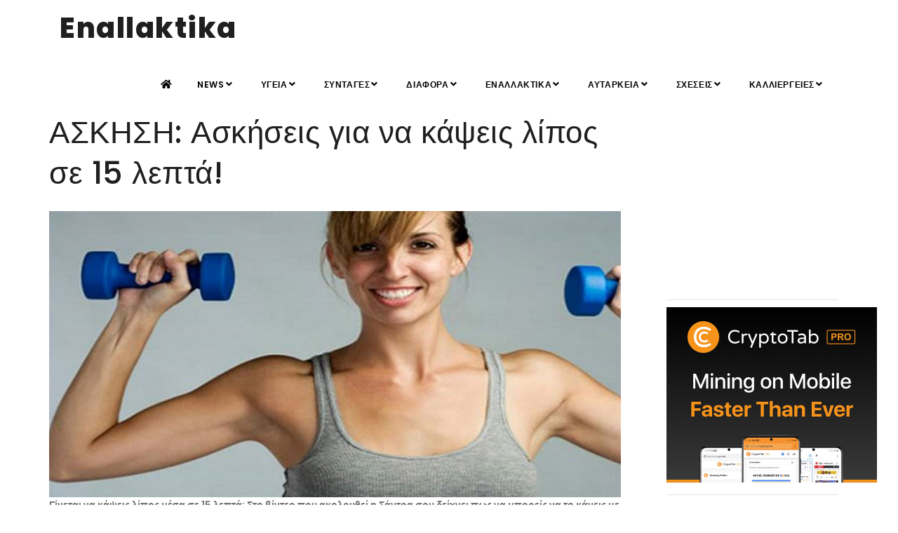

--- FILE ---
content_type: text/html; charset=utf-8
request_url: https://get.cryptobrowser.site/pb/4/1843026/?t=text&l=en
body_size: 4068
content:


<!DOCTYPE html>
<html lang="en">
<head>
  <meta charset="utf-8">
  <meta name="viewport" content="width=device-width, initial-scale=1, maximum-scale=1, minimal-ui">
  <title>CryptoTab Browser</title>
  <meta name="description" content="">
  <meta name="keywords" content="">
  <style type="text/css">
    body {
      padding: 0;
      margin: 0;
      overflow: hidden;
    }

    a { display: block; }

    img {
      display: block;
      border: none;
      max-width: 100%;
    }
  </style>
</head>
<body>

<a href="http://get.cryptobrowser.site/1843026?f=ab&b=s4-01anim-text" target="_blank">

  
    <img>
  
</a>


<script>
    var SLIDER_TIMEOUT = 1000 * 10
    var banners = [{'id': 436, 'created': '2019-11-22T14:28:11.633Z', 'sizes': '300x250', 'width': 300, 'height': 250, 'status': 2, 'weight': 100, 'default_lang': 'en', 'default_images': {'': 'https://cdn.cryptobrowser.store/media/pb/436/b0f8ff865bad49bc90718dfab1e99d08.jpg', '2x': 'https://cdn.cryptobrowser.store/media/pb/436/e436ac0fb5cf4f83bdd151585f6e0b03.jpg'}, 'lang': 'en', 'images': {'': 'https://cdn.cryptobrowser.store/media/pb/436/b0f8ff865bad49bc90718dfab1e99d08.jpg', '2x': 'https://cdn.cryptobrowser.store/media/pb/436/e436ac0fb5cf4f83bdd151585f6e0b03.jpg'}}, {'id': 438, 'created': '2019-11-22T14:28:11.917Z', 'sizes': '300x250', 'width': 300, 'height': 250, 'status': 2, 'weight': 100, 'default_lang': 'en', 'default_images': {'': 'https://cdn.cryptobrowser.store/media/pb/438/6ab17bc3852344af820654dc13857ce5.jpg', '2x': 'https://cdn.cryptobrowser.store/media/pb/438/b1eaeb3728bd49b5b296fb4c9682d07f.jpg'}, 'lang': 'en', 'images': {'': 'https://cdn.cryptobrowser.store/media/pb/438/6ab17bc3852344af820654dc13857ce5.jpg', '2x': 'https://cdn.cryptobrowser.store/media/pb/438/b1eaeb3728bd49b5b296fb4c9682d07f.jpg'}}, {'id': 439, 'created': '2019-11-22T14:28:12.055Z', 'sizes': '300x250', 'width': 300, 'height': 250, 'status': 2, 'weight': 100, 'default_lang': 'en', 'default_images': {'': 'https://cdn.cryptobrowser.store/media/pb/439/bcc7bf7865eb4bedb2dfb8c0e6d09936.jpg', '2x': 'https://cdn.cryptobrowser.store/media/pb/439/d1c94025962d498d915ef7af99721cb7.jpg'}, 'lang': 'en', 'images': {'': 'https://cdn.cryptobrowser.store/media/pb/439/bcc7bf7865eb4bedb2dfb8c0e6d09936.jpg', '2x': 'https://cdn.cryptobrowser.store/media/pb/439/d1c94025962d498d915ef7af99721cb7.jpg'}}, {'id': 440, 'created': '2019-11-22T14:28:12.209Z', 'sizes': '300x250', 'width': 300, 'height': 250, 'status': 2, 'weight': 100, 'default_lang': 'en', 'default_images': {'': 'https://cdn.cryptobrowser.store/media/pb/440/84a6e088d1b14cd3a8702b063238c99b.jpg', '2x': 'https://cdn.cryptobrowser.store/media/pb/440/08b9883601184abf869bc8511965ca62.jpg'}, 'lang': 'en', 'images': {'': 'https://cdn.cryptobrowser.store/media/pb/440/84a6e088d1b14cd3a8702b063238c99b.jpg', '2x': 'https://cdn.cryptobrowser.store/media/pb/440/08b9883601184abf869bc8511965ca62.jpg'}}, {'id': 445, 'created': '2019-11-22T14:28:12.901Z', 'sizes': '300x250', 'width': 300, 'height': 250, 'status': 2, 'weight': 100, 'default_lang': 'en', 'default_images': {'': 'https://cdn.cryptobrowser.store/media/pb/445/fa5eb54b6fc746259994cf5f2a8d0df8.jpg', '2x': 'https://cdn.cryptobrowser.store/media/pb/445/bc07848fc98144cc80d117376d395ff2.jpg'}, 'lang': 'en', 'images': {'': 'https://cdn.cryptobrowser.store/media/pb/445/fa5eb54b6fc746259994cf5f2a8d0df8.jpg', '2x': 'https://cdn.cryptobrowser.store/media/pb/445/bc07848fc98144cc80d117376d395ff2.jpg'}}, {'id': 437, 'created': '2019-11-22T14:28:11.773Z', 'sizes': '300x250', 'width': 300, 'height': 250, 'status': 2, 'weight': 100, 'default_lang': 'en', 'default_images': {'': 'https://cdn.cryptobrowser.store/media/pb/437/25b79a4992f5486094e3eed324711db3.jpg', '2x': 'https://cdn.cryptobrowser.store/media/pb/437/64534596f96c4717bc2992ac7fa68acd.jpg'}, 'lang': 'en', 'images': {'': 'https://cdn.cryptobrowser.store/media/pb/437/25b79a4992f5486094e3eed324711db3.jpg', '2x': 'https://cdn.cryptobrowser.store/media/pb/437/64534596f96c4717bc2992ac7fa68acd.jpg'}}, {'id': 442, 'created': '2019-11-22T14:28:12.447Z', 'sizes': '300x250', 'width': 300, 'height': 250, 'status': 2, 'weight': 100, 'default_lang': 'en', 'default_images': {'': 'https://cdn.cryptobrowser.store/media/pb/442/6cbcef196e4043e0bbc2358d56068694.jpg', '2x': 'https://cdn.cryptobrowser.store/media/pb/442/b0232a43218048609e581bacfeea4150.jpg'}, 'lang': 'en', 'images': {'': 'https://cdn.cryptobrowser.store/media/pb/442/6cbcef196e4043e0bbc2358d56068694.jpg', '2x': 'https://cdn.cryptobrowser.store/media/pb/442/b0232a43218048609e581bacfeea4150.jpg'}}, {'id': 443, 'created': '2019-11-22T14:28:12.597Z', 'sizes': '300x250', 'width': 300, 'height': 250, 'status': 2, 'weight': 100, 'default_lang': 'en', 'default_images': {'': 'https://cdn.cryptobrowser.store/media/pb/443/a3282e1679304016970b17e6faf01d78.jpg', '2x': 'https://cdn.cryptobrowser.store/media/pb/443/034429eb858a464c84e8acdc98ed764c.jpg'}, 'lang': 'en', 'images': {'': 'https://cdn.cryptobrowser.store/media/pb/443/a3282e1679304016970b17e6faf01d78.jpg', '2x': 'https://cdn.cryptobrowser.store/media/pb/443/034429eb858a464c84e8acdc98ed764c.jpg'}}, {'id': 454, 'created': '2019-11-22T14:28:14.137Z', 'sizes': '300x250', 'width': 300, 'height': 250, 'status': 2, 'weight': 100, 'default_lang': 'en', 'default_images': {'': 'https://cdn.cryptobrowser.store/media/pb/454/5c2faf152de24f4db7aa6ff7de3c05ab.jpg', '2x': 'https://cdn.cryptobrowser.store/media/pb/454/8313f6c6faae46f08be9792b2f064077.jpg'}, 'lang': 'en', 'images': {'': 'https://cdn.cryptobrowser.store/media/pb/454/5c2faf152de24f4db7aa6ff7de3c05ab.jpg', '2x': 'https://cdn.cryptobrowser.store/media/pb/454/8313f6c6faae46f08be9792b2f064077.jpg'}}, {'id': 447, 'created': '2019-11-22T14:28:13.149Z', 'sizes': '300x250', 'width': 300, 'height': 250, 'status': 2, 'weight': 100, 'default_lang': 'en', 'default_images': {'': 'https://cdn.cryptobrowser.store/media/pb/447/8b842c63bdc242df9e6ddbc2927cab88.jpg', '2x': 'https://cdn.cryptobrowser.store/media/pb/447/f9c02d452e2640d38ef43986a78f84c8.jpg'}, 'lang': 'en', 'images': {'': 'https://cdn.cryptobrowser.store/media/pb/447/8b842c63bdc242df9e6ddbc2927cab88.jpg', '2x': 'https://cdn.cryptobrowser.store/media/pb/447/f9c02d452e2640d38ef43986a78f84c8.jpg'}}, {'id': 449, 'created': '2019-11-22T14:28:13.451Z', 'sizes': '300x250', 'width': 300, 'height': 250, 'status': 2, 'weight': 100, 'default_lang': 'en', 'default_images': {'': 'https://cdn.cryptobrowser.store/media/pb/449/86f47c3f4f9d41d281a92a105a2abed7.jpg', '2x': 'https://cdn.cryptobrowser.store/media/pb/449/ede6f0ae177b41bfa2a13e7883242dc9.jpg'}, 'lang': 'en', 'images': {'': 'https://cdn.cryptobrowser.store/media/pb/449/86f47c3f4f9d41d281a92a105a2abed7.jpg', '2x': 'https://cdn.cryptobrowser.store/media/pb/449/ede6f0ae177b41bfa2a13e7883242dc9.jpg'}}, {'id': 453, 'created': '2019-11-22T14:28:14.003Z', 'sizes': '300x250', 'width': 300, 'height': 250, 'status': 2, 'weight': 100, 'default_lang': 'en', 'default_images': {'': 'https://cdn.cryptobrowser.store/media/pb/453/ca5e7b50a3274389b811cfa58f5df864.jpg', '2x': 'https://cdn.cryptobrowser.store/media/pb/453/e19f160e4d434b9e919a6401077e1c3b.jpg'}, 'lang': 'en', 'images': {'': 'https://cdn.cryptobrowser.store/media/pb/453/ca5e7b50a3274389b811cfa58f5df864.jpg', '2x': 'https://cdn.cryptobrowser.store/media/pb/453/e19f160e4d434b9e919a6401077e1c3b.jpg'}}, {'id': 450, 'created': '2019-11-22T14:28:13.605Z', 'sizes': '300x250', 'width': 300, 'height': 250, 'status': 2, 'weight': 100, 'default_lang': 'en', 'default_images': {'': 'https://cdn.cryptobrowser.store/media/pb/450/ede5841378e340ec8c97b4f05c73b53d.jpg', '2x': 'https://cdn.cryptobrowser.store/media/pb/450/e618610d6a3842b2a150de6470b1a925.jpg'}, 'lang': 'en', 'images': {'': 'https://cdn.cryptobrowser.store/media/pb/450/ede5841378e340ec8c97b4f05c73b53d.jpg', '2x': 'https://cdn.cryptobrowser.store/media/pb/450/e618610d6a3842b2a150de6470b1a925.jpg'}}, {'id': 451, 'created': '2019-11-22T14:28:13.731Z', 'sizes': '300x250', 'width': 300, 'height': 250, 'status': 2, 'weight': 100, 'default_lang': 'en', 'default_images': {'': 'https://cdn.cryptobrowser.store/media/pb/451/7f7972d5ccf341b29d4d31616a784238.jpg', '2x': 'https://cdn.cryptobrowser.store/media/pb/451/e13e5b54624f4fdeabb347aafcbc159d.jpg'}, 'lang': 'en', 'images': {'': 'https://cdn.cryptobrowser.store/media/pb/451/7f7972d5ccf341b29d4d31616a784238.jpg', '2x': 'https://cdn.cryptobrowser.store/media/pb/451/e13e5b54624f4fdeabb347aafcbc159d.jpg'}}, {'id': 452, 'created': '2019-11-22T14:28:13.857Z', 'sizes': '300x250', 'width': 300, 'height': 250, 'status': 2, 'weight': 100, 'default_lang': 'en', 'default_images': {'': 'https://cdn.cryptobrowser.store/media/pb/452/71830c256fc74292b49e7e9078b042ce.jpg', '2x': 'https://cdn.cryptobrowser.store/media/pb/452/208d0cea31aa48e79d77c522a9dc9dd1.jpg'}, 'lang': 'en', 'images': {'': 'https://cdn.cryptobrowser.store/media/pb/452/71830c256fc74292b49e7e9078b042ce.jpg', '2x': 'https://cdn.cryptobrowser.store/media/pb/452/208d0cea31aa48e79d77c522a9dc9dd1.jpg'}}, {'id': 488, 'created': '2019-11-22T14:28:20.220Z', 'sizes': '300x250', 'width': 300, 'height': 250, 'status': 2, 'weight': 100, 'default_lang': 'en', 'default_images': {'': 'https://cdn.cryptobrowser.store/media/pb/488/da47ede684664d12be8576636bbb580d.jpg', '2x': 'https://cdn.cryptobrowser.store/media/pb/488/3361733d02254883ac861497c30d7000.jpg'}, 'lang': 'en', 'images': {'': 'https://cdn.cryptobrowser.store/media/pb/488/da47ede684664d12be8576636bbb580d.jpg', '2x': 'https://cdn.cryptobrowser.store/media/pb/488/3361733d02254883ac861497c30d7000.jpg'}}, {'id': 500, 'created': '2019-11-22T14:28:22.386Z', 'sizes': '300x250', 'width': 300, 'height': 250, 'status': 2, 'weight': 100, 'default_lang': 'en', 'default_images': {'': 'https://cdn.cryptobrowser.store/media/pb/500/ab2804bccc32440690ac9c4d206f4f4b.jpg', '2x': 'https://cdn.cryptobrowser.store/media/pb/500/5b34956b8f3c45ccb000051dd58a402d.jpg'}, 'lang': 'en', 'images': {'': 'https://cdn.cryptobrowser.store/media/pb/500/ab2804bccc32440690ac9c4d206f4f4b.jpg', '2x': 'https://cdn.cryptobrowser.store/media/pb/500/5b34956b8f3c45ccb000051dd58a402d.jpg'}}, {'id': 501, 'created': '2019-11-22T14:28:22.559Z', 'sizes': '300x250', 'width': 300, 'height': 250, 'status': 2, 'weight': 100, 'default_lang': 'en', 'default_images': {'': 'https://cdn.cryptobrowser.store/media/pb/501/11102dbfcb1c495aad799ca8a14167de.jpg', '2x': 'https://cdn.cryptobrowser.store/media/pb/501/3d2feaea1dc447d0934a18535b402f31.jpg'}, 'lang': 'en', 'images': {'': 'https://cdn.cryptobrowser.store/media/pb/501/11102dbfcb1c495aad799ca8a14167de.jpg', '2x': 'https://cdn.cryptobrowser.store/media/pb/501/3d2feaea1dc447d0934a18535b402f31.jpg'}}, {'id': 486, 'created': '2019-11-22T14:28:19.867Z', 'sizes': '300x250', 'width': 300, 'height': 250, 'status': 2, 'weight': 100, 'default_lang': 'en', 'default_images': {'': 'https://cdn.cryptobrowser.store/media/pb/486/4b4cc40b91f1479a87919f98ebb924bc.jpg', '2x': 'https://cdn.cryptobrowser.store/media/pb/486/8365783369d049c7884afe158e993ee6.jpg'}, 'lang': 'en', 'images': {'': 'https://cdn.cryptobrowser.store/media/pb/486/4b4cc40b91f1479a87919f98ebb924bc.jpg', '2x': 'https://cdn.cryptobrowser.store/media/pb/486/8365783369d049c7884afe158e993ee6.jpg'}}, {'id': 487, 'created': '2019-11-22T14:28:20.031Z', 'sizes': '300x250', 'width': 300, 'height': 250, 'status': 2, 'weight': 100, 'default_lang': 'en', 'default_images': {'': 'https://cdn.cryptobrowser.store/media/pb/487/1bb7e78f6c3d4b46b8e89956f7c88673.jpg', '2x': 'https://cdn.cryptobrowser.store/media/pb/487/ce73d2411a074b52ad2f8e2bee013f93.jpg'}, 'lang': 'en', 'images': {'': 'https://cdn.cryptobrowser.store/media/pb/487/1bb7e78f6c3d4b46b8e89956f7c88673.jpg', '2x': 'https://cdn.cryptobrowser.store/media/pb/487/ce73d2411a074b52ad2f8e2bee013f93.jpg'}}, {'id': 489, 'created': '2019-11-22T14:28:20.425Z', 'sizes': '300x250', 'width': 300, 'height': 250, 'status': 2, 'weight': 100, 'default_lang': 'en', 'default_images': {'': 'https://cdn.cryptobrowser.store/media/pb/489/1de140d232924ace88bccc36a0f26d96.jpg', '2x': 'https://cdn.cryptobrowser.store/media/pb/489/0a6bc803168d409fb1c19f9fdb8bc4a9.jpg'}, 'lang': 'en', 'images': {'': 'https://cdn.cryptobrowser.store/media/pb/489/1de140d232924ace88bccc36a0f26d96.jpg', '2x': 'https://cdn.cryptobrowser.store/media/pb/489/0a6bc803168d409fb1c19f9fdb8bc4a9.jpg'}}, {'id': 490, 'created': '2019-11-22T14:28:20.615Z', 'sizes': '300x250', 'width': 300, 'height': 250, 'status': 2, 'weight': 100, 'default_lang': 'en', 'default_images': {'': 'https://cdn.cryptobrowser.store/media/pb/490/5bebee6c39ef40f9ae451d89c038f8f0.jpg', '2x': 'https://cdn.cryptobrowser.store/media/pb/490/ac6d62fea7cb497ba856e6d75483486f.jpg'}, 'lang': 'en', 'images': {'': 'https://cdn.cryptobrowser.store/media/pb/490/5bebee6c39ef40f9ae451d89c038f8f0.jpg', '2x': 'https://cdn.cryptobrowser.store/media/pb/490/ac6d62fea7cb497ba856e6d75483486f.jpg'}}, {'id': 491, 'created': '2019-11-22T14:28:20.794Z', 'sizes': '300x250', 'width': 300, 'height': 250, 'status': 2, 'weight': 100, 'default_lang': 'en', 'default_images': {'': 'https://cdn.cryptobrowser.store/media/pb/491/8c884152b829499496f53d7c96f0827d.jpg', '2x': 'https://cdn.cryptobrowser.store/media/pb/491/3022b03c953e4025954d1e1ac7374643.jpg'}, 'lang': 'en', 'images': {'': 'https://cdn.cryptobrowser.store/media/pb/491/8c884152b829499496f53d7c96f0827d.jpg', '2x': 'https://cdn.cryptobrowser.store/media/pb/491/3022b03c953e4025954d1e1ac7374643.jpg'}}, {'id': 502, 'created': '2019-11-22T14:28:22.738Z', 'sizes': '300x250', 'width': 300, 'height': 250, 'status': 2, 'weight': 100, 'default_lang': 'en', 'default_images': {'': 'https://cdn.cryptobrowser.store/media/pb/502/691d760480984d62860e23d7d617ef0f.jpg', '2x': 'https://cdn.cryptobrowser.store/media/pb/502/d6519123596f45f3af1e24d3cf12011b.jpg'}, 'lang': 'en', 'images': {'': 'https://cdn.cryptobrowser.store/media/pb/502/691d760480984d62860e23d7d617ef0f.jpg', '2x': 'https://cdn.cryptobrowser.store/media/pb/502/d6519123596f45f3af1e24d3cf12011b.jpg'}}, {'id': 492, 'created': '2019-11-22T14:28:20.974Z', 'sizes': '300x250', 'width': 300, 'height': 250, 'status': 2, 'weight': 100, 'default_lang': 'en', 'default_images': {'': 'https://cdn.cryptobrowser.store/media/pb/492/6ccc09765e7e477a9ac702ea13857d3f.jpg', '2x': 'https://cdn.cryptobrowser.store/media/pb/492/57d6f0c897f847a68a01887680334d73.jpg'}, 'lang': 'en', 'images': {'': 'https://cdn.cryptobrowser.store/media/pb/492/6ccc09765e7e477a9ac702ea13857d3f.jpg', '2x': 'https://cdn.cryptobrowser.store/media/pb/492/57d6f0c897f847a68a01887680334d73.jpg'}}, {'id': 493, 'created': '2019-11-22T14:28:21.185Z', 'sizes': '300x250', 'width': 300, 'height': 250, 'status': 2, 'weight': 100, 'default_lang': 'en', 'default_images': {'': 'https://cdn.cryptobrowser.store/media/pb/493/6dd6616e38d0439e8a9ae8b8bdff7f43.jpg', '2x': 'https://cdn.cryptobrowser.store/media/pb/493/633eef0c98d5492b9a3611055a759511.jpg'}, 'lang': 'en', 'images': {'': 'https://cdn.cryptobrowser.store/media/pb/493/6dd6616e38d0439e8a9ae8b8bdff7f43.jpg', '2x': 'https://cdn.cryptobrowser.store/media/pb/493/633eef0c98d5492b9a3611055a759511.jpg'}}, {'id': 494, 'created': '2019-11-22T14:28:21.365Z', 'sizes': '300x250', 'width': 300, 'height': 250, 'status': 2, 'weight': 100, 'default_lang': 'en', 'default_images': {'': 'https://cdn.cryptobrowser.store/media/pb/494/35d0ff9648bf48f4bc108ef5c829fbff.jpg', '2x': 'https://cdn.cryptobrowser.store/media/pb/494/a0f7589a606a4ac69825b74644320869.jpg'}, 'lang': 'en', 'images': {'': 'https://cdn.cryptobrowser.store/media/pb/494/35d0ff9648bf48f4bc108ef5c829fbff.jpg', '2x': 'https://cdn.cryptobrowser.store/media/pb/494/a0f7589a606a4ac69825b74644320869.jpg'}}, {'id': 495, 'created': '2019-11-22T14:28:21.519Z', 'sizes': '300x250', 'width': 300, 'height': 250, 'status': 2, 'weight': 100, 'default_lang': 'en', 'default_images': {'': 'https://cdn.cryptobrowser.store/media/pb/495/0de07ad4889847e58635d0fb9c18e586.jpg', '2x': 'https://cdn.cryptobrowser.store/media/pb/495/b748ea9ad7de40f2bd4b8bf3b96eb5a3.jpg'}, 'lang': 'en', 'images': {'': 'https://cdn.cryptobrowser.store/media/pb/495/0de07ad4889847e58635d0fb9c18e586.jpg', '2x': 'https://cdn.cryptobrowser.store/media/pb/495/b748ea9ad7de40f2bd4b8bf3b96eb5a3.jpg'}}, {'id': 496, 'created': '2019-11-22T14:28:21.682Z', 'sizes': '300x250', 'width': 300, 'height': 250, 'status': 2, 'weight': 100, 'default_lang': 'en', 'default_images': {'': 'https://cdn.cryptobrowser.store/media/pb/496/c406139a6a4e41da8c5229cedd74ed04.jpg', '2x': 'https://cdn.cryptobrowser.store/media/pb/496/98a768c31ca74e54b691e2aca26978ed.jpg'}, 'lang': 'en', 'images': {'': 'https://cdn.cryptobrowser.store/media/pb/496/c406139a6a4e41da8c5229cedd74ed04.jpg', '2x': 'https://cdn.cryptobrowser.store/media/pb/496/98a768c31ca74e54b691e2aca26978ed.jpg'}}, {'id': 497, 'created': '2019-11-22T14:28:21.866Z', 'sizes': '300x250', 'width': 300, 'height': 250, 'status': 2, 'weight': 100, 'default_lang': 'en', 'default_images': {'': 'https://cdn.cryptobrowser.store/media/pb/497/53cf024cf5eb43d59a500880f417b5ab.jpg', '2x': 'https://cdn.cryptobrowser.store/media/pb/497/47204b6cb9ba46d9b19594ec012493ab.jpg'}, 'lang': 'en', 'images': {'': 'https://cdn.cryptobrowser.store/media/pb/497/53cf024cf5eb43d59a500880f417b5ab.jpg', '2x': 'https://cdn.cryptobrowser.store/media/pb/497/47204b6cb9ba46d9b19594ec012493ab.jpg'}}, {'id': 498, 'created': '2019-11-22T14:28:22.028Z', 'sizes': '300x250', 'width': 300, 'height': 250, 'status': 2, 'weight': 100, 'default_lang': 'en', 'default_images': {'': 'https://cdn.cryptobrowser.store/media/pb/498/d1e4910f36b34ccdb53693d66c3b6d76.jpg', '2x': 'https://cdn.cryptobrowser.store/media/pb/498/6c23c345dcb841a7b674fb9665a9fcc9.jpg'}, 'lang': 'en', 'images': {'': 'https://cdn.cryptobrowser.store/media/pb/498/d1e4910f36b34ccdb53693d66c3b6d76.jpg', '2x': 'https://cdn.cryptobrowser.store/media/pb/498/6c23c345dcb841a7b674fb9665a9fcc9.jpg'}}, {'id': 499, 'created': '2019-11-22T14:28:22.214Z', 'sizes': '300x250', 'width': 300, 'height': 250, 'status': 2, 'weight': 100, 'default_lang': 'en', 'default_images': {'': 'https://cdn.cryptobrowser.store/media/pb/499/117dc1ac06b242c0b96a51984f0d245e.jpg', '2x': 'https://cdn.cryptobrowser.store/media/pb/499/9c332af89f0d4e3caa62a865b18c0e5e.jpg'}, 'lang': 'en', 'images': {'': 'https://cdn.cryptobrowser.store/media/pb/499/117dc1ac06b242c0b96a51984f0d245e.jpg', '2x': 'https://cdn.cryptobrowser.store/media/pb/499/9c332af89f0d4e3caa62a865b18c0e5e.jpg'}}, {'id': 441, 'created': '2019-11-22T14:28:12.319Z', 'sizes': '300x250', 'width': 300, 'height': 250, 'status': 2, 'weight': 100, 'default_lang': 'en', 'default_images': {'': 'https://cdn.cryptobrowser.store/media/pb/441/5b4bcaea344241d1a6751bb7dce0f080.jpg', '2x': 'https://cdn.cryptobrowser.store/media/pb/441/c76f6b2e3dc9476faa9c0aaf6685065e.jpg'}, 'lang': 'en', 'images': {'': 'https://cdn.cryptobrowser.store/media/pb/441/5b4bcaea344241d1a6751bb7dce0f080.jpg', '2x': 'https://cdn.cryptobrowser.store/media/pb/441/c76f6b2e3dc9476faa9c0aaf6685065e.jpg'}}, {'id': 444, 'created': '2019-11-22T14:28:12.740Z', 'sizes': '300x250', 'width': 300, 'height': 250, 'status': 2, 'weight': 100, 'default_lang': 'en', 'default_images': {'': 'https://cdn.cryptobrowser.store/media/pb/444/833b3bfb89ba4336b90eb5a12339d0f5.jpg', '2x': 'https://cdn.cryptobrowser.store/media/pb/444/b8bcb2d469094130adcd4759f6ef6c40.jpg'}, 'lang': 'en', 'images': {'': 'https://cdn.cryptobrowser.store/media/pb/444/833b3bfb89ba4336b90eb5a12339d0f5.jpg', '2x': 'https://cdn.cryptobrowser.store/media/pb/444/b8bcb2d469094130adcd4759f6ef6c40.jpg'}}, {'id': 446, 'created': '2019-11-22T14:28:13.027Z', 'sizes': '300x250', 'width': 300, 'height': 250, 'status': 2, 'weight': 100, 'default_lang': 'en', 'default_images': {'': 'https://cdn.cryptobrowser.store/media/pb/446/3712403679d64a56bcfab34fa7bc083c.jpg', '2x': 'https://cdn.cryptobrowser.store/media/pb/446/7a741727c8c8459c976ef8aff48c8222.jpg'}, 'lang': 'en', 'images': {'': 'https://cdn.cryptobrowser.store/media/pb/446/3712403679d64a56bcfab34fa7bc083c.jpg', '2x': 'https://cdn.cryptobrowser.store/media/pb/446/7a741727c8c8459c976ef8aff48c8222.jpg'}}, {'id': 448, 'created': '2019-11-22T14:28:13.293Z', 'sizes': '300x250', 'width': 300, 'height': 250, 'status': 2, 'weight': 100, 'default_lang': 'en', 'default_images': {'': 'https://cdn.cryptobrowser.store/media/pb/448/0227919ee22e41feb03b04a5902cad1a.jpg', '2x': 'https://cdn.cryptobrowser.store/media/pb/448/6f986aa8c0884189802fb686f915015f.jpg'}, 'lang': 'en', 'images': {'': 'https://cdn.cryptobrowser.store/media/pb/448/0227919ee22e41feb03b04a5902cad1a.jpg', '2x': 'https://cdn.cryptobrowser.store/media/pb/448/6f986aa8c0884189802fb686f915015f.jpg'}}, {'id': 1197, 'created': '2021-06-10T12:33:57.415Z', 'sizes': '300x250', 'width': 300, 'height': 250, 'status': 2, 'weight': 100, 'default_lang': 'en', 'default_images': {'': 'https://cdn.cryptobrowser.store/media/pb/1197/5a6cc53a75a346e6bd851392cfe0980f.jpg', '2x': 'https://cdn.cryptobrowser.store/media/pb/1197/5db54c2db0ef45388cb568dac04a682b.jpg'}, 'lang': 'en', 'images': {'': 'https://cdn.cryptobrowser.store/media/pb/1197/5a6cc53a75a346e6bd851392cfe0980f.jpg', '2x': 'https://cdn.cryptobrowser.store/media/pb/1197/5db54c2db0ef45388cb568dac04a682b.jpg'}}, {'id': 1202, 'created': '2021-06-10T12:33:57.568Z', 'sizes': '300x250', 'width': 300, 'height': 250, 'status': 2, 'weight': 100, 'default_lang': 'en', 'default_images': {'': 'https://cdn.cryptobrowser.store/media/pb/1202/b4b69734a40d4d63a382f2263401f70c.jpg', '2x': 'https://cdn.cryptobrowser.store/media/pb/1202/7d54ecae21d74a7c904fb1c5df987a62.jpg'}, 'lang': 'en', 'images': {'': 'https://cdn.cryptobrowser.store/media/pb/1202/b4b69734a40d4d63a382f2263401f70c.jpg', '2x': 'https://cdn.cryptobrowser.store/media/pb/1202/7d54ecae21d74a7c904fb1c5df987a62.jpg'}}, {'id': 1200, 'created': '2021-06-10T12:33:57.510Z', 'sizes': '300x250', 'width': 300, 'height': 250, 'status': 2, 'weight': 100, 'default_lang': 'en', 'default_images': {'': 'https://cdn.cryptobrowser.store/media/pb/1200/631ed3201e5343e4a4c2a8e0549989bc.jpg', '2x': 'https://cdn.cryptobrowser.store/media/pb/1200/83c1b033b078420d9ff9fdbc532f69b4.jpg'}, 'lang': 'en', 'images': {'': 'https://cdn.cryptobrowser.store/media/pb/1200/631ed3201e5343e4a4c2a8e0549989bc.jpg', '2x': 'https://cdn.cryptobrowser.store/media/pb/1200/83c1b033b078420d9ff9fdbc532f69b4.jpg'}}, {'id': 1199, 'created': '2021-06-10T12:33:57.481Z', 'sizes': '300x250', 'width': 300, 'height': 250, 'status': 2, 'weight': 100, 'default_lang': 'en', 'default_images': {'': 'https://cdn.cryptobrowser.store/media/pb/1199/ba25ad8dada146dbb5a942095dded287.jpg', '2x': 'https://cdn.cryptobrowser.store/media/pb/1199/f705eec0e08747ae8c9dfeb00ea2f6ef.jpg'}, 'lang': 'en', 'images': {'': 'https://cdn.cryptobrowser.store/media/pb/1199/ba25ad8dada146dbb5a942095dded287.jpg', '2x': 'https://cdn.cryptobrowser.store/media/pb/1199/f705eec0e08747ae8c9dfeb00ea2f6ef.jpg'}}, {'id': 1198, 'created': '2021-06-10T12:33:57.444Z', 'sizes': '300x250', 'width': 300, 'height': 250, 'status': 2, 'weight': 100, 'default_lang': 'en', 'default_images': {'': 'https://cdn.cryptobrowser.store/media/pb/1198/754c83d5ce9f4a64a221e701a57f87f7.jpg', '2x': 'https://cdn.cryptobrowser.store/media/pb/1198/aff76521ec944eb599bde01264090aed.jpg'}, 'lang': 'en', 'images': {'': 'https://cdn.cryptobrowser.store/media/pb/1198/754c83d5ce9f4a64a221e701a57f87f7.jpg', '2x': 'https://cdn.cryptobrowser.store/media/pb/1198/aff76521ec944eb599bde01264090aed.jpg'}}, {'id': 1201, 'created': '2021-06-10T12:33:57.543Z', 'sizes': '300x250', 'width': 300, 'height': 250, 'status': 2, 'weight': 100, 'default_lang': 'en', 'default_images': {'': 'https://cdn.cryptobrowser.store/media/pb/1201/5ec56a7978b34679923c77133c3c4d77.jpg', '2x': 'https://cdn.cryptobrowser.store/media/pb/1201/bd2e75886b3d441bbfe1d3ae5f5ed62f.jpg'}, 'lang': 'en', 'images': {'': 'https://cdn.cryptobrowser.store/media/pb/1201/5ec56a7978b34679923c77133c3c4d77.jpg', '2x': 'https://cdn.cryptobrowser.store/media/pb/1201/bd2e75886b3d441bbfe1d3ae5f5ed62f.jpg'}}, {'id': 1374, 'created': '2021-09-08T12:55:26.002Z', 'sizes': '300x250', 'width': 300, 'height': 250, 'status': 2, 'weight': 100, 'default_lang': 'en', 'default_images': {'': 'https://cdn.cryptobrowser.store/media/pb/1374/b7f288f349934b3d994722923017ae76.png', '2x': 'https://cdn.cryptobrowser.store/media/pb/1374/cdcb3f5b0a804e8b879b63ac3b3da73e.png'}, 'lang': 'en', 'images': {'': 'https://cdn.cryptobrowser.store/media/pb/1374/b7f288f349934b3d994722923017ae76.png', '2x': 'https://cdn.cryptobrowser.store/media/pb/1374/cdcb3f5b0a804e8b879b63ac3b3da73e.png'}}, {'id': 1376, 'created': '2021-09-08T12:55:27.380Z', 'sizes': '300x250', 'width': 300, 'height': 250, 'status': 2, 'weight': 100, 'default_lang': 'en', 'default_images': {'': 'https://cdn.cryptobrowser.store/media/pb/1376/5c5fdd99e44a4b7a864295708c09a8f5.png', '2x': 'https://cdn.cryptobrowser.store/media/pb/1376/a4d44feaea15432d8118f22743dab655.png'}, 'lang': 'en', 'images': {'': 'https://cdn.cryptobrowser.store/media/pb/1376/5c5fdd99e44a4b7a864295708c09a8f5.png', '2x': 'https://cdn.cryptobrowser.store/media/pb/1376/a4d44feaea15432d8118f22743dab655.png'}}, {'id': 1370, 'created': '2021-09-08T12:55:25.883Z', 'sizes': '300x250', 'width': 300, 'height': 250, 'status': 2, 'weight': 100, 'default_lang': 'en', 'default_images': {'': 'https://cdn.cryptobrowser.store/media/pb/1370/74ed07523b9947229b5995881d0be417.png', '2x': 'https://cdn.cryptobrowser.store/media/pb/1370/f965b47b3b264f66878b4e9913c423a1.png'}, 'lang': 'en', 'images': {'': 'https://cdn.cryptobrowser.store/media/pb/1370/74ed07523b9947229b5995881d0be417.png', '2x': 'https://cdn.cryptobrowser.store/media/pb/1370/f965b47b3b264f66878b4e9913c423a1.png'}}, {'id': 1373, 'created': '2021-09-08T12:55:25.965Z', 'sizes': '300x250', 'width': 300, 'height': 250, 'status': 2, 'weight': 100, 'default_lang': 'en', 'default_images': {'': 'https://cdn.cryptobrowser.store/media/pb/1373/02ec18606440444fbf6e90e969a1144b.png', '2x': 'https://cdn.cryptobrowser.store/media/pb/1373/09139c30984c4f67ac358cd27ac44568.png'}, 'lang': 'en', 'images': {'': 'https://cdn.cryptobrowser.store/media/pb/1373/02ec18606440444fbf6e90e969a1144b.png', '2x': 'https://cdn.cryptobrowser.store/media/pb/1373/09139c30984c4f67ac358cd27ac44568.png'}}, {'id': 1378, 'created': '2021-09-08T12:55:27.697Z', 'sizes': '300x250', 'width': 300, 'height': 250, 'status': 2, 'weight': 100, 'default_lang': 'en', 'default_images': {'': 'https://cdn.cryptobrowser.store/media/pb/1378/97edf1fd9dc2467eb9e764e6479a1262.png', '2x': 'https://cdn.cryptobrowser.store/media/pb/1378/b946de6b730f48ca944420e490e82f5f.png'}, 'lang': 'en', 'images': {'': 'https://cdn.cryptobrowser.store/media/pb/1378/97edf1fd9dc2467eb9e764e6479a1262.png', '2x': 'https://cdn.cryptobrowser.store/media/pb/1378/b946de6b730f48ca944420e490e82f5f.png'}}, {'id': 1379, 'created': '2021-09-08T12:55:27.884Z', 'sizes': '300x250', 'width': 300, 'height': 250, 'status': 2, 'weight': 100, 'default_lang': 'en', 'default_images': {'': 'https://cdn.cryptobrowser.store/media/pb/1379/23c1b5f2d6d24a509b742c3fccfa6bf4.png', '2x': 'https://cdn.cryptobrowser.store/media/pb/1379/133b4b85bf1b405390f0a923bc6a0a0d.png'}, 'lang': 'en', 'images': {'': 'https://cdn.cryptobrowser.store/media/pb/1379/23c1b5f2d6d24a509b742c3fccfa6bf4.png', '2x': 'https://cdn.cryptobrowser.store/media/pb/1379/133b4b85bf1b405390f0a923bc6a0a0d.png'}}, {'id': 1364, 'created': '2021-09-08T12:55:25.681Z', 'sizes': '300x250', 'width': 300, 'height': 250, 'status': 2, 'weight': 100, 'default_lang': 'en', 'default_images': {'': 'https://cdn.cryptobrowser.store/media/pb/1364/03cb53862ad943c187746d57bc221a06.png', '2x': 'https://cdn.cryptobrowser.store/media/pb/1364/6167fce572994e8d8d35bd60bd99edd7.png'}, 'lang': 'en', 'images': {'': 'https://cdn.cryptobrowser.store/media/pb/1364/03cb53862ad943c187746d57bc221a06.png', '2x': 'https://cdn.cryptobrowser.store/media/pb/1364/6167fce572994e8d8d35bd60bd99edd7.png'}}, {'id': 1365, 'created': '2021-09-08T12:55:25.720Z', 'sizes': '300x250', 'width': 300, 'height': 250, 'status': 2, 'weight': 100, 'default_lang': 'en', 'default_images': {'': 'https://cdn.cryptobrowser.store/media/pb/1365/499c35e0fc4e4cc9920395e04c4b2dcd.png', '2x': 'https://cdn.cryptobrowser.store/media/pb/1365/663cccfcf5894d75b47172bdbf4006be.png'}, 'lang': 'en', 'images': {'': 'https://cdn.cryptobrowser.store/media/pb/1365/499c35e0fc4e4cc9920395e04c4b2dcd.png', '2x': 'https://cdn.cryptobrowser.store/media/pb/1365/663cccfcf5894d75b47172bdbf4006be.png'}}, {'id': 1366, 'created': '2021-09-08T12:55:25.744Z', 'sizes': '300x250', 'width': 300, 'height': 250, 'status': 2, 'weight': 100, 'default_lang': 'en', 'default_images': {'': 'https://cdn.cryptobrowser.store/media/pb/1366/acd28069485e4ac7a648294f19819035.png', '2x': 'https://cdn.cryptobrowser.store/media/pb/1366/56acca502ea14ce085466c917a9a8a4e.png'}, 'lang': 'en', 'images': {'': 'https://cdn.cryptobrowser.store/media/pb/1366/acd28069485e4ac7a648294f19819035.png', '2x': 'https://cdn.cryptobrowser.store/media/pb/1366/56acca502ea14ce085466c917a9a8a4e.png'}}, {'id': 1367, 'created': '2021-09-08T12:55:25.774Z', 'sizes': '300x250', 'width': 300, 'height': 250, 'status': 2, 'weight': 100, 'default_lang': 'en', 'default_images': {'': 'https://cdn.cryptobrowser.store/media/pb/1367/9c3c6226f0e54bdc81e91a54983833b1.png', '2x': 'https://cdn.cryptobrowser.store/media/pb/1367/afa4efb515914fca99bb9c0d75f52953.png'}, 'lang': 'en', 'images': {'': 'https://cdn.cryptobrowser.store/media/pb/1367/9c3c6226f0e54bdc81e91a54983833b1.png', '2x': 'https://cdn.cryptobrowser.store/media/pb/1367/afa4efb515914fca99bb9c0d75f52953.png'}}, {'id': 1368, 'created': '2021-09-08T12:55:25.820Z', 'sizes': '300x250', 'width': 300, 'height': 250, 'status': 2, 'weight': 100, 'default_lang': 'en', 'default_images': {'': 'https://cdn.cryptobrowser.store/media/pb/1368/eb1d0534acb744228e3c74ab0647591c.png', '2x': 'https://cdn.cryptobrowser.store/media/pb/1368/3bd762a51e434b14a1917fcf71b452d3.png'}, 'lang': 'en', 'images': {'': 'https://cdn.cryptobrowser.store/media/pb/1368/eb1d0534acb744228e3c74ab0647591c.png', '2x': 'https://cdn.cryptobrowser.store/media/pb/1368/3bd762a51e434b14a1917fcf71b452d3.png'}}, {'id': 1369, 'created': '2021-09-08T12:55:25.859Z', 'sizes': '300x250', 'width': 300, 'height': 250, 'status': 2, 'weight': 100, 'default_lang': 'en', 'default_images': {'': 'https://cdn.cryptobrowser.store/media/pb/1369/59a3687e220e4329be1f30cc0b5a5d91.png', '2x': 'https://cdn.cryptobrowser.store/media/pb/1369/e3b28065a0a1499a9e88cd88691c4fb9.png'}, 'lang': 'en', 'images': {'': 'https://cdn.cryptobrowser.store/media/pb/1369/59a3687e220e4329be1f30cc0b5a5d91.png', '2x': 'https://cdn.cryptobrowser.store/media/pb/1369/e3b28065a0a1499a9e88cd88691c4fb9.png'}}, {'id': 1372, 'created': '2021-09-08T12:55:25.938Z', 'sizes': '300x250', 'width': 300, 'height': 250, 'status': 2, 'weight': 100, 'default_lang': 'en', 'default_images': {'': 'https://cdn.cryptobrowser.store/media/pb/1372/c4db0c25f39b493cb2bb14b1b0e646dc.png', '2x': 'https://cdn.cryptobrowser.store/media/pb/1372/e678e85d8ad248ca95127d86c1e450bb.png'}, 'lang': 'en', 'images': {'': 'https://cdn.cryptobrowser.store/media/pb/1372/c4db0c25f39b493cb2bb14b1b0e646dc.png', '2x': 'https://cdn.cryptobrowser.store/media/pb/1372/e678e85d8ad248ca95127d86c1e450bb.png'}}, {'id': 1375, 'created': '2021-09-08T12:55:27.192Z', 'sizes': '300x250', 'width': 300, 'height': 250, 'status': 2, 'weight': 100, 'default_lang': 'en', 'default_images': {'': 'https://cdn.cryptobrowser.store/media/pb/1375/e53e806dbca64385af2d544a685b9e60.png', '2x': 'https://cdn.cryptobrowser.store/media/pb/1375/41606d40934f4c97ae8fa617ef73a8f0.png'}, 'lang': 'en', 'images': {'': 'https://cdn.cryptobrowser.store/media/pb/1375/e53e806dbca64385af2d544a685b9e60.png', '2x': 'https://cdn.cryptobrowser.store/media/pb/1375/41606d40934f4c97ae8fa617ef73a8f0.png'}}, {'id': 1371, 'created': '2021-09-08T12:55:25.913Z', 'sizes': '300x250', 'width': 300, 'height': 250, 'status': 2, 'weight': 100, 'default_lang': 'en', 'default_images': {'': 'https://cdn.cryptobrowser.store/media/pb/1371/576131d01d624c01ab24e267a87c51a5.png', '2x': 'https://cdn.cryptobrowser.store/media/pb/1371/cca2b7c899284c318c8b06d2f7cd4fab.png'}, 'lang': 'en', 'images': {'': 'https://cdn.cryptobrowser.store/media/pb/1371/576131d01d624c01ab24e267a87c51a5.png', '2x': 'https://cdn.cryptobrowser.store/media/pb/1371/cca2b7c899284c318c8b06d2f7cd4fab.png'}}, {'id': 1377, 'created': '2021-09-08T12:55:27.430Z', 'sizes': '300x250', 'width': 300, 'height': 250, 'status': 2, 'weight': 100, 'default_lang': 'en', 'default_images': {'': 'https://cdn.cryptobrowser.store/media/pb/1377/f4042c8f016f41628b139e9b9316f3e8.png', '2x': 'https://cdn.cryptobrowser.store/media/pb/1377/07287c62b2a74ee1b4c9920f28aa528a.png'}, 'lang': 'en', 'images': {'': 'https://cdn.cryptobrowser.store/media/pb/1377/f4042c8f016f41628b139e9b9316f3e8.png', '2x': 'https://cdn.cryptobrowser.store/media/pb/1377/07287c62b2a74ee1b4c9920f28aa528a.png'}}, {'id': 1380, 'created': '2021-09-08T12:55:28.049Z', 'sizes': '300x250', 'width': 300, 'height': 250, 'status': 2, 'weight': 100, 'default_lang': 'en', 'default_images': {'': 'https://cdn.cryptobrowser.store/media/pb/1380/81ded13b277d438a820dda7dbebfb0a0.png', '2x': 'https://cdn.cryptobrowser.store/media/pb/1380/51b228aa96584b58b38a57219100856a.png'}, 'lang': 'en', 'images': {'': 'https://cdn.cryptobrowser.store/media/pb/1380/81ded13b277d438a820dda7dbebfb0a0.png', '2x': 'https://cdn.cryptobrowser.store/media/pb/1380/51b228aa96584b58b38a57219100856a.png'}}, {'id': 1381, 'created': '2021-09-08T12:55:28.107Z', 'sizes': '300x250', 'width': 300, 'height': 250, 'status': 2, 'weight': 100, 'default_lang': 'en', 'default_images': {'': 'https://cdn.cryptobrowser.store/media/pb/1381/a375ff45b55146b3a4d81fc76ac9f1a1.png', '2x': 'https://cdn.cryptobrowser.store/media/pb/1381/46444e4ff90c49bea0f3e693209a5a5d.png'}, 'lang': 'en', 'images': {'': 'https://cdn.cryptobrowser.store/media/pb/1381/a375ff45b55146b3a4d81fc76ac9f1a1.png', '2x': 'https://cdn.cryptobrowser.store/media/pb/1381/46444e4ff90c49bea0f3e693209a5a5d.png'}}, {'id': 1382, 'created': '2021-09-08T12:55:28.135Z', 'sizes': '300x250', 'width': 300, 'height': 250, 'status': 2, 'weight': 100, 'default_lang': 'en', 'default_images': {'': 'https://cdn.cryptobrowser.store/media/pb/1382/e2a57c8a38114323a5dedf3a875670c4.png', '2x': 'https://cdn.cryptobrowser.store/media/pb/1382/6cac87ab37bc44fa95bc5ce7818e2a2a.png'}, 'lang': 'en', 'images': {'': 'https://cdn.cryptobrowser.store/media/pb/1382/e2a57c8a38114323a5dedf3a875670c4.png', '2x': 'https://cdn.cryptobrowser.store/media/pb/1382/6cac87ab37bc44fa95bc5ce7818e2a2a.png'}}, {'id': 1383, 'created': '2021-09-08T12:55:28.166Z', 'sizes': '300x250', 'width': 300, 'height': 250, 'status': 2, 'weight': 100, 'default_lang': 'en', 'default_images': {'': 'https://cdn.cryptobrowser.store/media/pb/1383/51966a3b49a14a80a6a97be4a6111dcc.png', '2x': 'https://cdn.cryptobrowser.store/media/pb/1383/a62d0ac0df354694974293cab66a90c8.png'}, 'lang': 'en', 'images': {'': 'https://cdn.cryptobrowser.store/media/pb/1383/51966a3b49a14a80a6a97be4a6111dcc.png', '2x': 'https://cdn.cryptobrowser.store/media/pb/1383/a62d0ac0df354694974293cab66a90c8.png'}}, {'id': 2929, 'created': '2022-08-04T12:19:57.682Z', 'sizes': '300x250', 'width': 300, 'height': 250, 'status': 2, 'weight': 100, 'default_lang': 'en', 'default_images': {'': 'https://cdn.cryptobrowser.store/media/pb/2929/ad0f67ea82d148ce9699de6d239ca20d.png', '2x': 'https://cdn.cryptobrowser.store/media/pb/2929/cd2d1fe7e885493890883b3796301a2e.png'}, 'lang': 'en', 'images': {'': 'https://cdn.cryptobrowser.store/media/pb/2929/ad0f67ea82d148ce9699de6d239ca20d.png', '2x': 'https://cdn.cryptobrowser.store/media/pb/2929/cd2d1fe7e885493890883b3796301a2e.png'}}, {'id': 2928, 'created': '2022-08-04T12:19:57.648Z', 'sizes': '300x250', 'width': 300, 'height': 250, 'status': 2, 'weight': 100, 'default_lang': 'en', 'default_images': {'': 'https://cdn.cryptobrowser.store/media/pb/2928/8f04f7c436dc4002a534ee88e89cd5b5.png', '2x': 'https://cdn.cryptobrowser.store/media/pb/2928/a6e63cd42ccd4e2e85f8772e2a6bf155.png'}, 'lang': 'en', 'images': {'': 'https://cdn.cryptobrowser.store/media/pb/2928/8f04f7c436dc4002a534ee88e89cd5b5.png', '2x': 'https://cdn.cryptobrowser.store/media/pb/2928/a6e63cd42ccd4e2e85f8772e2a6bf155.png'}}, {'id': 2930, 'created': '2022-08-04T12:19:57.716Z', 'sizes': '300x250', 'width': 300, 'height': 250, 'status': 2, 'weight': 100, 'default_lang': 'en', 'default_images': {'': 'https://cdn.cryptobrowser.store/media/pb/2930/7ca554a7d5d34a8cbccad5c0b078ed85.png', '2x': 'https://cdn.cryptobrowser.store/media/pb/2930/8d6ce6ca5da14416a4d221dba8decd9c.png'}, 'lang': 'en', 'images': {'': 'https://cdn.cryptobrowser.store/media/pb/2930/7ca554a7d5d34a8cbccad5c0b078ed85.png', '2x': 'https://cdn.cryptobrowser.store/media/pb/2930/8d6ce6ca5da14416a4d221dba8decd9c.png'}}, {'id': 2931, 'created': '2022-08-04T12:19:57.747Z', 'sizes': '300x250', 'width': 300, 'height': 250, 'status': 2, 'weight': 100, 'default_lang': 'en', 'default_images': {'': 'https://cdn.cryptobrowser.store/media/pb/2931/4ae22d15338b4e6494fc67ad02f92f51.png', '2x': 'https://cdn.cryptobrowser.store/media/pb/2931/7cb1ce318621428dbbddefe9646a964a.png'}, 'lang': 'en', 'images': {'': 'https://cdn.cryptobrowser.store/media/pb/2931/4ae22d15338b4e6494fc67ad02f92f51.png', '2x': 'https://cdn.cryptobrowser.store/media/pb/2931/7cb1ce318621428dbbddefe9646a964a.png'}}]
    banners = banners.sort(function() {
      return Math.random() - 0.5
    })

    renderSlider()

    function renderSlider () {
        var img = document.querySelector('a img')
        var index = 1

        slide()

        function slide() {
          if (index > banners.length) index = 1
          var banner = banners[index - 1]
          index++

          img.src = '' + (banner.images[''] || banner.default_images[''])
          img.srcset = '' + (banner.images['2x'] || banner.default_images['2x']) + ' 2x'

          setTimeout(slide, SLIDER_TIMEOUT)
        }
    }
</script>

















</body>

</html>


--- FILE ---
content_type: application/javascript
request_url: https://enallaktika.gr/js/functions.js
body_size: 41756
content:
//----------------------------------------------------/
//
//      POLO - HTML5 Template
//      Author: INSPIRO - Ardian Berisha
//      Version: v5.9.6
//      Update: January 28, 2020
//
//----------------------------------------------------/
//INSPIRO Global var
var INSPIRO = {},
  $ = jQuery.noConflict();
(function($) {
  "use strict";
  // Predefined Global Variables
  var $window = $(window),
    $theme_color = "#2250fc",
    //Main
    $body = $("body"),
    $bodyInner = $(".body-inner"),
    $section = $("section"),
    //Header
    $topbar = $("#topbar"),
    $header = $("#header"),
    $headerCurrentClasses = $header.attr("class"),
    //Logo
    headerLogo = $("#logo"),
    //Menu
    $mainMenu = $("#mainMenu"),
    $mainMenuTriggerBtn = $("#mainMenu-trigger a, #mainMenu-trigger button"),
    $pageMenu = $(".page-menu"),
    //Slider
    $slider = $("#slider"),
    $inspiroSlider = $(".inspiro-slider"),
    $carousel = $(".carousel"),
    /*Grid Layout*/
    $gridLayout = $(".grid-layout"),
    $gridFilter = $(".grid-filter"),
    windowWidth = $window.width();
  if ($gridFilter.length > 0) {
    $gridFilter = $gridFilter;
  } else {
    $gridFilter = $(".page-grid-filter");
  }
  //Check if header exist
  if ($header.length > 0) {
    var $headerOffsetTop = $header.offset().top;
  }
  var Events = {
    browser: {
      isMobile: function() {
        if (
          navigator.userAgent.match(/(iPhone|iPod|iPad|Android|BlackBerry)/)
        ) {
          return true;
        } else {
          return false;
        }
      }
    }
  };
  //Settings
  var Settings = {
    isMobile: Events.browser.isMobile,
    submenuLight: $header.hasClass("submenu-light") == true ? true : false,
    menuIsOpen: false,
    menuOverlayOpened: false
  };
  //Window breakpoints
  $(window).breakpoints({
    breakpoints: [
      {
        name: "xs",
        width: 0
      },
      {
        name: "sm",
        width: 576
      },
      {
        name: "md",
        width: 768
      },
      {
        name: "lg",
        width: 1025
      },
      {
        name: "xl",
        width: 1200
      }
    ]
  });
  var currentBreakpoint = $(window).breakpoints("getBreakpoint");
  $body.addClass("breakpoint-" + currentBreakpoint);
  $(window).bind("breakpoint-change", function(breakpoint) {
    $body.removeClass("breakpoint-" + breakpoint.from);
    $body.addClass("breakpoint-" + breakpoint.to);
  });
  $(window).breakpoints("greaterEqualTo", "lg", function() {
    $body.addClass("b--desktop");
    $body.removeClass("b--responsive");
  });
  $(window).breakpoints("lessThan", "lg", function() {
    $body.removeClass("b--desktop");
    $body.addClass("b--responsive");
  });
  INSPIRO.core = {
    functions: function() {
      INSPIRO.core.scrollTop();
      INSPIRO.core.rtlStatus();
      INSPIRO.core.rtlStatusActivate();
      INSPIRO.core.equalize();
      INSPIRO.core.customHeight();
      INSPIRO.core.darkTheme();
    },
    scrollTop: function() {
      var $scrollTop = $("#scrollTop");
      if ($scrollTop.length > 0) {
        var scrollOffset = $body.attr("data-offset") || 400;
        if ($window.scrollTop() > scrollOffset) {
          if ($body.hasClass("frame")) {
            $scrollTop.css({
              bottom: "46px",
              opacity: 1,
              "z-index": 199
            });
          } else {
            $scrollTop.css({
              bottom: "26px",
              opacity: 1,
              "z-index": 199
            });
          }
        } else {
          $scrollTop.css({
            bottom: "16px",
            opacity: 0
          });
        }
        $scrollTop.off("click").on("click", function() {
          $("body,html")
            .stop(true)
            .animate(
              {
                scrollTop: 0
              },
              1000,
              "easeInOutExpo"
            );
          return false;
        });
      }
    },
    rtlStatus: function() {
      var $rtlStatusCheck = $("html").attr("dir");
      if ($rtlStatusCheck == "rtl") {
        return true;
      }
      return false;
    },
    rtlStatusActivate: function() {
      if (INSPIRO.core.rtlStatus() == true) {
        $("head").append(
          '<link rel="stylesheet" type="text/css" href="css/rtl.css">'
        );
      }
    },
    equalize: function() {
      var $equalize = $(".equalize");
      if ($equalize.length > 0) {
        $equalize.each(function() {
          var elem = $(this),
            selectorItem =
              elem.find(elem.attr("data-equalize-item")) || "> div",
            maxHeight = 0;
          selectorItem.each(function() {
            if ($(this).outerHeight(true) > maxHeight) {
              maxHeight = $(this).outerHeight(true);
            }
          });
          selectorItem.height(maxHeight);
        });
      }
    },
    customHeight: function(setHeight) {
      var $customHeight = $(".custom-height");
      if ($customHeight.length > 0) {
        $customHeight.each(function() {
          var elem = $(this),
            elemHeight = elem.attr("data-height") || 400,
            elemHeightLg = elem.attr("data-height-lg") || elemHeight,
            elemHeightMd = elem.attr("data-height-md") || elemHeightLg,
            elemHeightSm = elem.attr("data-height-sm") || elemHeightMd,
            elemHeightXs = elem.attr("data-height-xs") || elemHeightSm;

          function customHeightBreakpoint(setHeight) {
            if (setHeight) {
              elem = setHeight;
            }
            switch ($(window).breakpoints("getBreakpoint")) {
              case "xs":
                elem.height(elemHeightXs);
                break;
              case "sm":
                elem.height(elemHeightSm);
                break;
              case "md":
                elem.height(elemHeightMd);
                break;
              case "lg":
                elem.height(elemHeightLg);
                break;
              case "xl":
                elem.height(elemHeight);
                break;
            }
          }
          customHeightBreakpoint(setHeight);
          $(window).resize(function() {
            setTimeout(function() {
              customHeightBreakpoint(setHeight);
            }, 100);
          });
        });
      }
    },
    darkTheme: function() {
      var $darkElement = $("[data-dark-src]"),
        $lightBtnTrigger = $("#light-mode"),
        $darkBtnTrigger = $("#dark-mode"),
        darkColorScheme = "darkColorScheme",
        defaultDark = $body.hasClass("dark");

      if (typeof Cookies.get(darkColorScheme) !== "undefined") {
        $body.addClass("dark");
      }

      $darkBtnTrigger.on("click", function(e) {
        darkElemSrc();
        $body.addClass("dark");
        INSPIRO.elements.shapeDivider();
        Cookies.set(darkColorScheme, true, {
          expires: Number(365)
        });
      });

      $lightBtnTrigger.on("click", function(e) {
        lightElemSrc();
        $body.removeClass("dark");
        INSPIRO.elements.shapeDivider();
        Cookies.remove(darkColorScheme);
      });

      if ($body.hasClass("dark")) {
        darkElemSrc();
      }

      function darkElemSrc() {
        $darkElement.each(function() {
          var elem = $(this),
            elemOriginalSrc = elem.attr("src"),
            elemDarkSrc = elem.attr("data-dark-src");

          if (elemDarkSrc) {
            elem.attr("data-original-src", elemOriginalSrc);
            elem.attr("src", elemDarkSrc);
          }
        });
      }

      function lightElemSrc() {
        $darkElement.each(function() {
          var elem = $(this),
            elemLightSrc = elem.attr("data-original-src");

          if (elemLightSrc) {
            elem.attr("src", elemLightSrc);
          }
        });
      }
    },
  };
  INSPIRO.header = {
    functions: function() {
      INSPIRO.header.logoStatus();
      INSPIRO.header.stickyHeader();
      INSPIRO.header.topBar();
      INSPIRO.header.search();
      INSPIRO.header.mainMenu();
      INSPIRO.header.mainMenuOverlay();
      INSPIRO.header.pageMenu();
      INSPIRO.header.sidebarOverlay();
      INSPIRO.header.dotsMenu();
      INSPIRO.header.onepageMenu();
    },
    logoStatus: function(status) {
      var headerLogoDefault = headerLogo.find($(".logo-default")),
        headerLogoDark = headerLogo.find($(".logo-dark")),
        headerLogoFixed = headerLogo.find(".logo-fixed"),
        headerLogoResponsive = headerLogo.find(".logo-responsive");

      if ($header.hasClass("header-sticky") && headerLogoFixed.length > 0) {
        headerLogoDefault.css("display", "none");
        headerLogoDark.css("display", "none");
        headerLogoResponsive.css("display", "none");
        headerLogoFixed.css("display", "block");
      } else {
        headerLogoDefault.removeAttr("style");
        headerLogoDark.removeAttr("style");
        headerLogoResponsive.removeAttr("style");
        headerLogoFixed.removeAttr("style");
      }
      $(window).breakpoints("lessThan", "lg", function() {
        if (headerLogoResponsive.length > 0) {
          headerLogoDefault.css("display", "none");
          headerLogoDark.css("display", "none");
          headerLogoFixed.css("display", "none");
          headerLogoResponsive.css("display", "block");
        }
      });
    },
    stickyHeader: function() {
      var elem = $(this),
        shrinkHeader = elem.attr("data-shrink") || 0,
        shrinkHeaderActive = elem.attr("data-sticky-active") || 200,
        scrollOnTop = $window.scrollTop(),
        darkClassRemoved;

      if ($header.hasClass("header-modern")) {
        shrinkHeader = 300;
      }

      $(window).breakpoints("greaterEqualTo", "lg", function() {
        if (!$header.is(".header-disable-fixed")) {
          if (scrollOnTop > $headerOffsetTop + shrinkHeader) {
            $header.addClass("header-sticky");
            if (scrollOnTop > $headerOffsetTop + shrinkHeaderActive) {
              $header.addClass("sticky-active");
              if (Settings.submenuLight) {
                $header.removeClass("dark");
                darkClassRemoved = true;
              }
              INSPIRO.header.logoStatus();
            }
          } else {
            $header.removeClass().addClass($headerCurrentClasses);
            INSPIRO.header.logoStatus();
          }
        }
      });

      $(window).breakpoints("lessThan", "lg", function() {
        if ($header.attr("data-responsive-fixed") == "true") {
          if (scrollOnTop > $headerOffsetTop + shrinkHeader) {
            $header.addClass("header-sticky");
            if (scrollOnTop > $headerOffsetTop + shrinkHeaderActive) {
              $header.addClass("sticky-active");
              if (Settings.submenuLight) {
                $header.removeClass("dark");
                darkClassRemoved = true;
              }
              INSPIRO.header.logoStatus();
            }
          } else {
            $header.removeClass().addClass($headerCurrentClasses);
            INSPIRO.header.logoStatus();
          }
        }
      });
    },
    //chkd
    topBar: function() {
      if ($topbar.length > 0) {
        $("#topbar .topbar-dropdown .topbar-form").each(function(
          index,
          element
        ) {
          if (
            $window.width() - ($(element).width() + $(element).offset().left) <
            0
          ) {
            $(element).addClass("dropdown-invert");
          }
        });
      }
    },
    search: function() {
      var $search = $("#search");
      if ($search.length > 0) {
        var searchBtn = $("#btn-search"),
          searchBtnClose = $("#btn-search-close"),
          searchInput = $search.find(".form-control");

        function openSearch() {
          $body.addClass("search-open");
          searchInput.focus();
        }

        function closeSearch() {
          $body.removeClass("search-open");
          searchInput.value = "";
        }
        searchBtn.on("click", function() {
          openSearch();
          return false;
        });
        searchBtnClose.on("click", function() {
          closeSearch();
          return false;
        });
        document.addEventListener("keyup", function(ev) {
          if (ev.keyCode == 27) {
            closeSearch();
          }
        });
      }
    },
    mainMenu: function() {
      if ($mainMenu.length > 0) {
        var $menuItemLinks = $(
            "#mainMenu nav > ul > li.dropdown > a, .dropdown-submenu > a, .dropdown-submenu > span, .page-menu nav > ul > li.dropdown > a"
          ),
          $triggerButton = $("#mainMenu-trigger a, #mainMenu-trigger button"),
          darkClassRemoved,
          processing = false,
          triggerEvent;
        $triggerButton.on("click", function(e) {
          var elem = $(this);
          e.preventDefault();
          $(window).breakpoints("lessThan", "lg", function() {
            var openMenu = function() {
              if (!processing) {
                processing = true;
                Settings.menuIsOpen = true;
                if (Settings.submenuLight) {
                  $header.removeClass("dark");
                  darkClassRemoved = true;
                }
                elem.addClass("toggle-active");
                $body.addClass("mainMenu-open");
                INSPIRO.header.logoStatus();
                $mainMenu.animate(
                  {
                    "min-height": $window.height()
                  },
                  {
                    duration: 500,
                    easing: "easeInOutQuart",
                    start: function() {
                      setTimeout(function() {
                        $mainMenu.addClass("menu-animate");
                      }, 300);
                    },
                    complete: function() {
                      processing = false;
                    }
                  }
                );
              }
            };
            var closeMenu = function() {
              if (!processing) {
                processing = true;
                Settings.menuIsOpen = false;
                INSPIRO.header.logoStatus();
                $mainMenu.animate(
                  {
                    "min-height": 0
                  },
                  {
                    start: function() {
                      $mainMenu.removeClass("menu-animate");
                    },
                    done: function() {
                      $body.removeClass("mainMenu-open");
                      elem.removeClass("toggle-active");
                      if (Settings.submenuLight && darkClassRemoved) {
                        $header.addClass("dark");
                      }
                    },
                    duration: 500,
                    easing: "easeInOutQuart",
                    complete: function() {
                      processing = false;
                    }
                  }
                );
              }
            };
            if (!Settings.menuIsOpen) {
              triggerEvent = openMenu();
            } else {
              triggerEvent = closeMenu();
            }
          });
        });
        $menuItemLinks.on("click", function(e) {
          $(this)
            .parent("li")
            .siblings()
            .removeClass("hover-active");
          $(this)
            .parent("li")
            .toggleClass("hover-active");
          e.stopPropagation();
          e.preventDefault();
        });
        $body.on("click", function(e) {
          $mainMenu.find(".hover-active").removeClass("hover-active");
        });
        /*invert menu fix*/
        $(window).breakpoints("greaterEqualTo", "lg", function() {
          var $menuLastItem = $("nav > ul > li:last-child"),
            $menuLastItemUl = $("nav > ul > li:last-child > ul"),
            $menuLastInvert = $menuLastItemUl.width() - $menuLastItem.width(),
            $menuItems = $("nav > ul > li").find(".dropdown-menu");
          $menuItems.css("display", "block");
          $(".dropdown:not(.mega-menu-item) ul ul").each(function(
            index,
            element
          ) {
            if (
              $window.width() -
                ($(element).width() + $(element).offset().left) <
              0
            ) {
              $(element).addClass("menu-invert");
            }
          });
          if (
            $window.width() -
              ($menuLastItemUl.width() + $menuLastItem.offset().left) <
            0
          ) {
            $menuLastItemUl.addClass("menu-last");
          }
          $menuItems.css("display", "");
        });
      }
    },
    mainMenuOverlay: function() {
    },
    /*Page Menu*/
    pageMenu: function() {
      if ($pageMenu.length > 0) {
        $pageMenu.each(function() {
          $(this)
            .find("#pageMenu-trigger")
            .on("click", function() {
              $pageMenu.toggleClass("page-menu-active");
              $pageMenu.toggleClass("items-visible");
            });
        });
      }
    },
    sidebarOverlay: function() {
      var sidebarOverlay = $("#side-panel");
      if (sidebarOverlay.length > 0) {
        sidebarOverlay.css("opacity", 1);
        $("#close-panel").on("click", function() {
          $body.removeClass("side-panel-active");
          $("#side-panel-trigger").removeClass("toggle-active");
        });
      }


      var $sidepanel = $("#sidepanel"),
      $sidepanelTrigger = $(".panel-trigger"),
      sidepanelProcessing = false,
      sidepanelEvent;

    $sidepanelTrigger.on("click", function(e) {
      e.preventDefault();
      var panelOpen = function() {
        if (!sidepanelProcessing) {
          sidepanelProcessing = true;
          Settings.panelIsOpen = true;
          $sidepanel.addClass("panel-open");
          sidepanelProcessing = false;
        }
      };
      var panelClose = function() {
        if (!sidepanelProcessing) {
          sidepanelProcessing = true;
          Settings.panelIsOpen = false;
          $sidepanel.removeClass("panel-open");
          sidepanelProcessing = false;
        }
      };
      if (!Settings.panelIsOpen) {
        sidepanelEvent = panelOpen();
      } else {
        sidepanelEvent = panelClose();
      }
    });


    },
    dotsMenu: function() {
      var $dotsMenu = $("#dotsMenu"),
        $dotsMenuItems = $dotsMenu.find("ul > li > a");
      if ($dotsMenu.length > 0) {
        $dotsMenuItems.on("click", function() {
          $dotsMenuItems.parent("li").removeClass("current");
          $(this)
            .parent("li")
            .addClass("current");
          return false;
        });
        $dotsMenuItems.parents("li").removeClass("current");
        $dotsMenu
          .find('a[href="#' + INSPIRO.header.currentSection() + '"]')
          .parent("li")
          .addClass("current");
      }
    },
    onepageMenu: function() {
      if ($mainMenu.hasClass("menu-one-page")) {
        var $currentMenuItem = "current";
        $(window).on("scroll", function() {
          var $currentSection = INSPIRO.header.currentSection();
          $mainMenu
            .find("nav > ul > li > a")
            .parents("li")
            .removeClass($currentMenuItem);
          $mainMenu
            .find('nav > ul > li > a[href="#' + $currentSection + '"]')
            .parent("li")
            .addClass($currentMenuItem);
        });
      }
    },
    currentSection: function() {
      var elemCurrent = "body";
      $section.each(function() {
        var elem = $(this),
          elemeId = elem.attr("id");
        if (
          elem.offset().top - $window.height() / 3 < $window.scrollTop() &&
          elem.offset().top + elem.height() - $window.height() / 3 >
            $window.scrollTop()
        ) {
          elemCurrent = elemeId;
        }
      });
      return elemCurrent;
    }
  };
  INSPIRO.slider = {
    functions: function() {
      INSPIRO.slider.inspiroSlider();
      INSPIRO.slider.carousel();
    },
    inspiroSlider: function() {
      if ($inspiroSlider.length > 0) {
        //Check if flickity plugin is loaded
        if (typeof $.fn.flickity === "undefined") {
          INSPIRO.elements.notification(
            "Warning",
            "jQuery flickity slider plugin is missing in plugins.js file.",
            "danger"
          );
          return true;
        }
        var defaultAnimation = "fadeInUp";

        function animate_captions($elem) {
          var $captions = $elem;
          $captions.each(function() {
            var $captionElem = $(this),
              animationDuration = "600ms";
            if ($(this).attr("data-animate-duration")) {
              animationDuration = $(this).attr("data-animate-duration") + "ms";
            }
            $captionElem.css({
              opacity: 0
            });
            $(this).css("animation-duration", animationDuration);
          });
          $captions.each(function(index) {
            var $captionElem = $(this),
              captionDelay =
                $captionElem.attr("data-caption-delay") || index * 350 + 1000,
              captionAnimation =
                $captionElem.attr("data-caption-animate") || defaultAnimation;
            var t = setTimeout(function() {
              $captionElem.css({
                opacity: 1
              });
              $captionElem.addClass(captionAnimation);
            }, captionDelay);
          });
        }

        function hide_captions($elem) {
          var $captions = $elem;
          $captions.each(function(caption) {
            var caption = $(this),
              captionAnimation =
                caption.attr("data-caption-animate") || defaultAnimation;
            caption.removeClass(captionAnimation);
            caption.removeAttr("style");
          });
        }

        function start_kenburn(elem) {
          var currentSlide = elem.find(".slide.is-selected"),
            currentSlideKenburns = currentSlide.hasClass("kenburns");
          if (currentSlideKenburns) {
            setTimeout(function() {
              currentSlide.find(".kenburns-bg").addClass("kenburns-bg-animate");
            }, 1500);
          }
        }

        function stop_kenburn(elem) {
          var notCurrentSlide = elem.find(".slide:not(.is-selected)");
          notCurrentSlide
            .find(".kenburns-bg")
            .removeClass("kenburns-bg-animate");
        }

        function slide_dark(elem) {
          var $sliderClassSlide = elem.find(".slide.is-selected");
          if ($sliderClassSlide.hasClass("slide-dark")) {
            $header.removeClass("dark").addClass("dark-removed");
          } else {
            if (
              !$header.hasClass("sticky-active") &&
              $header.hasClass("dark-removed")
            ) {
              $header.addClass("dark").removeClass("dark-removed");
            }
          }
        }

        function sliderHeight(elem, state) {
          var elem,
            headerHeight = $header.outerHeight(),
            topbarHeight = $topbar.outerHeight() || 0,
            windowHeight = $window.height(),
            sliderCurrentHeight = elem.height(),
            screenHeightExtra = headerHeight + topbarHeight,
            $sliderClassSlide = elem.find(".slide"),
            sliderFullscreen = elem.hasClass("slider-fullscreen"),
            screenRatio = elem.hasClass("slider-halfscreen") ? 1 : 1.2,
            transparentHeader = $header.attr("data-transparent"),
            customHeight = elem.attr("data-height"),
            responsiveHeightXs = elem.attr("data-height-xs"),
            containerFullscreen = elem
              .find(".container")
              .first()
              .outerHeight(),
            contentCrop;
          if (containerFullscreen >= windowHeight) {
            contentCrop = true;
            var sliderMinHeight = containerFullscreen;
            elem.css("min-height", sliderMinHeight + 100);
            $sliderClassSlide.css("min-height", sliderMinHeight + 100);
            elem
              .find(".flickity-viewport")
              .css("min-height", sliderMinHeight + 100);
          }
          sliderElementsHeight("null");

          function sliderElementsHeight(height) {
            if (height == "null") {
              elem.css("height", "");
              $sliderClassSlide.css("height", "");
              elem.find(".flickity-viewport").css("height", "");
            } else {
              elem.css("height", height);
              $sliderClassSlide.css("height", height);
              elem.find(".flickity-viewport").css("height", height);
            }
          }
          if (customHeight) {
            $(window).breakpoints("greaterEqualTo", "lg", function() {
              sliderElementsHeight(customHeight + "px");
            });
          }
        }
        $inspiroSlider.each(function() {
          var elem = $(this);
          //Plugin Options
          elem.options = {
            cellSelector: elem.attr("data-item") || false,
            prevNextButtons: elem.data("arrows") == false ? false : true,
            pageDots: elem.data("dots") == false ? false : true,
            fade: elem.data("fade") == true ? true : false,
            draggable: elem.data("drag") == true ? true : false,
            freeScroll: elem.data("free-scroll") == true ? true : false,
            wrapAround: elem.data("loop") == false ? false : true,
            groupCells: elem.data("group-cells") == true ? true : false,
            autoPlay: elem.attr("data-autoplay") || 7000,
            pauseAutoPlayOnHover:
              elem.data("hoverpause") == true ? true : false,
            adaptiveHeight:
              elem.data("adaptive-height") == false ? false : false,
            asNavFor: elem.attr("data-navigation") || false,
            selectedAttraction: elem.attr("data-attraction") || 0.07,
            friction: elem.attr("data-friction") || 0.9,
            initialIndex: elem.attr("data-initial-index") || 0,
            accessibility: elem.data("accessibility") == true ? true : false,
            setGallerySize: elem.data("gallery-size") == false ? false : false,
            resize: elem.data("resize") == false ? false : false,
            cellAlign: elem.attr("data-align") || "left",
            playWholeVideo:
              elem.attr("data-play-whole-video") == false ? false : true
          };
          //Kenburns effect
          elem.find(".slide").each(function() {
            if ($(this).hasClass("kenburns")) {
              var elemChild = $(this),
                elemChildImage = elemChild
                  .css("background-image")
                  .replace(/.*\s?url\([\'\"]?/, "")
                  .replace(/[\'\"]?\).*/, "");

              if (elemChild.attr("data-bg-image")) {
                elemChildImage = elemChild.attr("data-bg-image");
              }
              elemChild.prepend(
                '<div class="kenburns-bg" style="background-image:url(' +
                  elemChildImage +
                  ')"></div>'
              );
            }
          });
          elem.find(".slide video").each(function() {
            this.pause();
          });
          $(window).breakpoints("lessThan", "lg", function() {
            elem.options.draggable = true;
          });


          if (elem.find(".slide").length <= 1) {
            elem.options.prevNextButtons = false;
            elem.options.pageDots = false;
            elem.options.autoPlay = false;
            elem.options.draggable = false;
          }

        
          if (
            !$.isNumeric(elem.options.autoPlay) &&
            elem.options.autoPlay != false
          ) {
            elem.options.autoPlay = Number(7000);
          }

          var inspiroSliderData = elem.flickity({
            cellSelector: elem.options.cellSelector,
            prevNextButtons: elem.options.prevNextButtons,
            pageDots: elem.options.pageDots,
            fade: elem.options.fade,
            draggable: elem.options.draggable,
            freeScroll: elem.options.freeScroll,
            wrapAround: elem.options.wrapAround,
            groupCells: elem.options.groupCells,
            autoPlay: Number(elem.options.autoPlay),
            pauseAutoPlayOnHover: elem.options.pauseAutoPlayOnHover,
            adaptiveHeight: elem.options.adaptiveHeight,
            asNavFor: elem.options.asNavFor,
            selectedAttraction: Number(elem.options.selectedAttraction),
            friction: elem.options.friction,
            initialIndex: elem.options.initialIndex,
            accessibility: elem.options.accessibility,
            setGallerySize: elem.options.setGallerySize,
            resize: elem.options.resize,
            cellAlign: elem.options.cellAlign,
            rightToLeft: INSPIRO.core.rtlStatus(),
            on: {
              ready: function(index) {
                var $captions = elem.find(
                  ".slide.is-selected .slide-captions > *"
                );
                sliderHeight(elem);
                start_kenburn(elem);
                animate_captions($captions);
                setTimeout(function() {
                  elem.find(".slide video").each(function(i, video) {
                    video.pause();
                    video.currentTime = 0;
                  });
                }, 700);
              }
            }
          });

          var flkty = inspiroSliderData.data("flickity");

          inspiroSliderData.on("change.flickity", function() {
            var $captions = elem.find(".slide.is-selected .slide-captions > *");
            hide_captions($captions);
            setTimeout(function() {
              stop_kenburn(elem);
            }, 500);
            slide_dark(elem);
            start_kenburn(elem);
            animate_captions($captions);
            elem.find(".slide video").each(function(i, video) {
              video.currentTime = 0;
            });
          });

          inspiroSliderData.on("select.flickity", function() {
            INSPIRO.elements.backgroundImage();
            var $captions = elem.find(".slide.is-selected .slide-captions > *");
            sliderHeight(elem);
            start_kenburn(elem);
            animate_captions($captions);
            var video = flkty.selectedElement.querySelector("video");
            if (video) {
              video.play();
              flkty.options.autoPlay = Number(video.duration * 1000);
            } else {
              flkty.options.autoPlay = Number(elem.options.autoPlay);
            }
          });
          inspiroSliderData.on("dragStart.flickity", function() {
            var $captions = elem.find(
              ".slide:not(.is-selected) .slide-captions > *"
            );
            hide_captions($captions);
          });
          $(window).resize(function() {
            sliderHeight(elem);
            elem.flickity("reposition");
          });
        });
      }
    },
    carouselAjax: function() {
      //Check if flickity plugin is loaded
      if (typeof $.fn.flickity === "undefined") {
        INSPIRO.elements.notification(
          "Warning",
          "jQuery flickity plugin is missing in plugins.js file.",
          "danger"
        );
        return true;
      }
      //Plugin Options
      var elem = $(".carousel");
      //Initializing plugin and passing the options

      var $carouselAjax = $(elem).imagesLoaded(function() {
        // init Isotope after all images have loaded
        $carouselAjax.flickity({
          adaptiveHeight: false,
          wrapAround: true,
          cellAlign: "left",
          resize: true
        });
        elem.addClass("carousel-loaded");
      });
    },
    carousel: function(elem) {
      if (elem) {
        $carousel = elem;
      }

      if ($carousel.length > 0) {
        //Check if flickity plugin is loaded
        if (typeof $.fn.flickity === "undefined") {
          INSPIRO.elements.notification(
            "Warning",
            "jQuery flickity plugin is missing in plugins.js file.",
            "danger"
          );
          return true;
        }
        $carousel.each(function() {
          var elem = $(this);
          //Plugin Options
          elem.options = {
            containerWidth: elem.width(),
            items: elem.attr("data-items") || 4,
            itemsLg: elem.attr("data-items-lg"),
            itemsMd: elem.attr("data-items-md"),
            itemsSm: elem.attr("data-items-sm"),
            itemsXs: elem.attr("data-items-xs"),
            margin: elem.attr("data-margin") || 10,
            cellSelector: elem.attr("data-item") || false,
            prevNextButtons: elem.data("arrows") == false ? false : true,
            pageDots: elem.data("dots") == false ? false : true,
            fade: elem.data("fade") == true ? true : false,
            draggable: elem.data("drag") == false ? false : true,
            freeScroll: elem.data("free-scroll") == true ? true : false,
            wrapAround: elem.data("loop") == false ? false : true,
            groupCells: elem.data("group-cells") == true ? true : false,
            autoPlay: elem.attr("data-autoplay") || 5000,
            pauseAutoPlayOnHover:
              elem.data("hover-pause") == false ? false : true,
            asNavFor: elem.attr("data-navigation") || false,
            lazyLoad: elem.data("lazy-load") == true ? true : false,
            initialIndex: elem.attr("data-initial-index") || 0,
            accessibility: elem.data("accessibility") == true ? true : false,
            adaptiveHeight: elem.data("adaptive-height") == true ? true : false,
            autoWidth: elem.data("auto-width") == true ? true : false,
            setGallerySize: elem.data("gallery-size") == false ? false : true,
            resize: elem.data("resize") == false ? false : true,
            cellAlign: elem.attr("data-align") || "left",
            rightToLeft: INSPIRO.core.rtlStatus()
          };

          //Calculate min/max on responsive breakpoints
          elem.options.itemsLg =
            elem.options.itemsLg ||
            Math.min(Number(elem.options.items), Number(4));
          elem.options.itemsMd =
            elem.options.itemsMd ||
            Math.min(Number(elem.options.itemsLg), Number(3));
          elem.options.itemsSm =
            elem.options.itemsSm ||
            Math.min(Number(elem.options.itemsMd), Number(2));
          elem.options.itemsXs =
            elem.options.itemsXs ||
            Math.min(Number(elem.options.itemsSm), Number(1));
          var setResponsiveColumns;

          function getCarouselColumns() {
            switch ($(window).breakpoints("getBreakpoint")) {
              case "xs":
                setResponsiveColumns = Number(elem.options.itemsXs);
                break;
              case "sm":
                setResponsiveColumns = Number(elem.options.itemsSm);
                break;
              case "md":
                setResponsiveColumns = Number(elem.options.itemsMd);
                break;
              case "lg":
                setResponsiveColumns = Number(elem.options.itemsLg);
                break;
              case "xl":
                setResponsiveColumns = Number(elem.options.items);
                break;
            }
          }
          getCarouselColumns();
          var itemWidth;
          elem.find("> *").wrap('<div class="polo-carousel-item">');
          if (elem.hasClass("custom-height")) {
            elem.options.setGallerySize = false;
            INSPIRO.core.customHeight(elem);
            INSPIRO.core.customHeight(elem.find(".polo-carousel-item"));
            var carouselCustomHeightStatus = true;
          }
          if (Number(elem.options.items) !== 1) {
            if (elem.options.autoWidth || carouselCustomHeightStatus) {
              elem.find(".polo-carousel-item").css({
                "padding-right": elem.options.margin + "px"
              });
            } else {
              itemWidth =
                (elem.options.containerWidth + Number(elem.options.margin)) /
                setResponsiveColumns;
              elem.find(".polo-carousel-item").css({
                width: itemWidth,
                "padding-right": elem.options.margin + "px"
              });
            }
          } else {
            elem.find(".polo-carousel-item").css({
              width: "100%",
              "padding-right": "0 !important;"
            });
          }
          if (elem.options.autoWidth || carouselCustomHeightStatus) {
            elem.options.cellAlign = "center";
          }

          if (elem.options.autoPlay == "false") {
            elem.options.autoPlay = false;
          }
          //Initializing plugin and passing the options
          var $carouselElem = $(elem);
          //   .imagesLoaded(function() {
          // init Isotope after all images have loaded
          $carouselElem.flickity({
            cellSelector: elem.options.cellSelector,
            prevNextButtons: elem.options.prevNextButtons,
            pageDots: elem.options.pageDots,
            fade: elem.options.fade,
            draggable: elem.options.draggable,
            freeScroll: elem.options.freeScroll,
            wrapAround: elem.options.wrapAround,
            groupCells: elem.options.groupCells,
            autoPlay: elem.options.autoPlay,
            pauseAutoPlayOnHover: elem.options.pauseAutoPlayOnHover,
            adaptiveHeight: elem.options.adaptiveHeight,
            asNavFor: elem.options.asNavFor,
            initialIndex: elem.options.initialIndex,
            accessibility: elem.options.accessibility,
            setGallerySize: elem.options.setGallerySize,
            resize: elem.options.resize,
            cellAlign: elem.options.cellAlign,
            rightToLeft: elem.options.rightToLeft,
            contain: true
          });
          elem.addClass("carousel-loaded");
          //  });
          if (elem.hasClass("custom-height")) {
            INSPIRO.core.customHeight(elem);
          }
          if (Number(elem.options.items) !== 1) {
            $(window).on("resize", function() {
              setTimeout(function() {
                getCarouselColumns();
                itemWidth =
                  (elem.width() + Number(elem.options.margin)) /
                  setResponsiveColumns;
                if (elem.options.autoWidth || carouselCustomHeightStatus) {
                  elem.find(".polo-carousel-item").css({
                    "padding-right": elem.options.margin + "px"
                  });
                } else {
                  if (!elem.hasClass("custom-height")) {
                    elem.find(".polo-carousel-item").css({
                      width: itemWidth,
                      "padding-right": elem.options.margin + "px"
                    });
                  } else {
                    INSPIRO.core.customHeight(elem.find(".polo-carousel-item"));
                    elem.find(".polo-carousel-item").css({
                      width: itemWidth,
                      "padding-right": elem.options.margin + "px"
                    });
                  }
                }
                elem.find(".flickity-slider").css({
                  "margin-right":
                    -elem.options.margin / setResponsiveColumns + "px"
                });
                elem.flickity("reposition");
              }, 100);
            });
          }
        });
      }
    }
  };
  INSPIRO.elements = {
    functions: function() {
      INSPIRO.elements.naTo();
      INSPIRO.elements.morphext();
      INSPIRO.elements.buttons();
      INSPIRO.elements.accordion();
      INSPIRO.elements.animations();
      INSPIRO.elements.parallax();
      INSPIRO.elements.backgroundImage();
      INSPIRO.elements.shapeDivider();
      INSPIRO.elements.responsiveVideos();
      INSPIRO.elements.counters();
      INSPIRO.elements.countdownTimer();
      INSPIRO.elements.progressBar();
      INSPIRO.elements.pieChart();
      INSPIRO.elements.maps();
      INSPIRO.elements.gridLayout();
      INSPIRO.elements.tooltip();
      INSPIRO.elements.popover();
      INSPIRO.elements.magnificPopup();
      INSPIRO.elements.yTPlayer();
      INSPIRO.elements.vimeoPlayer();
      INSPIRO.elements.modal();
      INSPIRO.elements.sidebarFixed();
      INSPIRO.elements.clipboard();
      INSPIRO.elements.bootstrapSwitch();
      INSPIRO.elements.countdown();
      INSPIRO.elements.other();
      INSPIRO.elements.videoBackground();
      INSPIRO.elements.forms();
      INSPIRO.elements.formValidation();
      INSPIRO.elements.formAjaxProcessing();
      INSPIRO.elements.wizard();
    },
    forms: function() {
      //Show hide password
      var $showHidePassword = $(".show-hide-password");
      if ($showHidePassword.length > 0) {
        $showHidePassword.each(function() {
          var elem = $(this),
            $iconEye = "icon-eye11",
            $iconClosedEye = "icon-eye-off",
            elemShowHideIcon = elem.find(".input-group-append i"),
            elemInput = elem.children("input");
          elem.find(".input-group-append i").css({
            cursor: "pointer"
          });
          elemShowHideIcon.on("click", function(event) {
            event.preventDefault();
            if (elem.children("input").attr("type") == "text") {
              elemInput.attr("type", "password");
              elemShowHideIcon.removeClass($iconEye);
              elemShowHideIcon.addClass($iconClosedEye);
            } else if (elem.children("input").attr("type") == "password") {
              elemInput.attr("type", "text");
              elemShowHideIcon.addClass($iconEye);
              elemShowHideIcon.removeClass($iconClosedEye);
            }
          });
        });
      }
    },
    formValidation: function() {
      var forms = document.getElementsByClassName("needs-validation");
      var validation = Array.prototype.filter.call(forms, function(form) {
        form.addEventListener(
          "submit",
          function(event) {
            if (form.checkValidity() === false) {
              event.preventDefault();
              event.stopPropagation();
            }
            form.classList.add("was-validated");
          },
          false
        );
      });
    },
    formAjaxProcessing: function() {
      var $ajaxForm = $(".widget-contact-form, .ajax-form");
      if ($ajaxForm.length > 0) {
        $ajaxForm.each(function() {
          var elem = $(this),
            elemSuccessMessage =
              elem.attr("data-success-message") ||
              "We have <strong>successfully</strong> received your Message and will get Back to you as soon as possible.",
            elemCustomRedirectPage = elem.attr("data-success-page");
          var button = elem.find("button#form-submit"),
            buttonText = button.html();
          var validation = Array.prototype.filter.call(elem, function(form) {
            form.addEventListener(
              "submit",
              function(event) {
                if (form[0].checkValidity() === false) {
                  event.preventDefault();
                  event.stopPropagation();
                }
                form.classList.add("was-validated");
                return false;
              },
              false
            );
          });
          elem.submit(function(event) {
            event.preventDefault();
            var post_url = $(this).attr("action");
            var request_method = $(this).attr("method");
            var form_data = $(this).serialize();
            if (elem[0].checkValidity() === false) {
              event.stopPropagation();
              elem.addClass("was-validated");
            } else {
              $(elem).removeClass("was-validated");
              button.html('<i class="icon-loader fa-spin"> </i> Sending...');
              $.ajax({
                url: post_url,
                type: request_method,
                data: form_data,
                success: function(text) {
                  if (text.response == "success") {
                    if (elem.find(".g-recaptcha").children("div").length > 0) {
                      grecaptcha.reset();
                    }
                    $(elem)[0].reset();
                    button.html(buttonText);
                    if (elemCustomRedirectPage) {
                      window.location.href = elemCustomRedirectPage;
                    } else {
                      $.notify(
                        {
                          message: elemSuccessMessage
                        },
                        {
                          type: "success"
                        }
                      );
                    }
                  } else {
                    $.notify(
                      {
                        message: elem.attr("data-error-message") || text.message
                      },
                      {
                        type: "danger"
                      }
                    );
                    var t = setTimeout(function() {
                      button.html(buttonText);
                    }, 1000);
                  }
                }
              });
            }
          });
        });
      }
    },
    wizard: function() {
      //Show hide password
    },
    other: function(context) {
      //Lazy Load
      $(function() {
        $(".lazy").Lazy({
          afterLoad: function(element) {
            element.addClass("img-loaded");
          }
        });
      });
      if ($(".toggle-item").length > 0) {
        $(".toggle-item").each(function() {
          var elem = $(this),
            toggleItemClass = elem.attr("data-class"),
            toggleItemClassTarget = elem.attr("data-target");
          elem.on("click", function() {
            if (toggleItemClass) {
              if (toggleItemClassTarget) {
                $(toggleItemClassTarget).toggleClass(toggleItemClass);
              } else {
                elem.toggleClass(toggleItemClass);
              }
            }
            elem.toggleClass("toggle-active");
            return false;
          });
        });
      }
      /*Dropdown popup invert*/
      var $pDropdown = $(".p-dropdown");
      if ($pDropdown.length > 0) {
        $pDropdown.each(function() {
          var elem = $(this);
          if ($window.width() / 2 > elem.offset().left) {
            elem.addClass("p-dropdown-invert");
          }
        });
      }
    },
    naTo: function() {
      $(
        "a.scroll-to, #dotsMenu > ul > li > a, .menu-one-page nav > ul > li > a"
      ).on("click", function() {
        var extraPaddingTop = 0,
          extraHeaderHeight = 0;
        $(window).breakpoints("lessThan", "lg", function() {
          if (Settings.menuIsOpen) {
            $mainMenuTriggerBtn.trigger("click");
          }
          if ($header.attr("data-responsive-fixed") === true) {
            extraHeaderHeight = $header.height();
          }
        });
        $(window).breakpoints("greaterEqualTo", "lg", function() {
          if ($header.length > 0) {
            extraHeaderHeight = $header.height();
          }
        });
        if ($(".dashboard").length > 0) {
          extraPaddingTop = 30;
        }
        var $anchor = $(this);
        $("html, body")
          .stop(true, false)
          .animate(
            {
              scrollTop:
                $($anchor.attr("href")).offset().top -
                (extraHeaderHeight + extraPaddingTop)
            },
            1500,
            "easeInOutExpo"
          );
        return false;
      });
    },
    morphext: function() {
      var $textRotator = $(".text-rotator");
      if ($textRotator.length > 0) {
        //Check if Morphext plugin is loaded
        if (typeof $.fn.Morphext === "undefined") {
          INSPIRO.elements.notification(
            "Warning",
            "jQuery Morphext plugin is missing in plugins.js file.",
            "danger"
          );
          return true;
        }
        $textRotator.each(function() {
          var elem = $(this);
          //Plugin Options
          elem.options = {
            animation: elem.attr("data-animation") || "fadeIn",
            separator: elem.attr("data-separator") || ",",
            speed: elem.attr("data-speed") || 2000,
            height: elem.height()
          };
          elem.css({
            "min-height": elem.options.height
          });
          //Initializing Morphext plugin and passing the options
          elem.Morphext({
            animation: elem.options.animation,
            separator: elem.options.separator,
            speed: Number(elem.options.speed)
          });
        });
      }
    },
    buttons: function() {
      //Button slide width
      if ($(".btn-slide[data-width]")) {
        $(".btn.btn-slide[data-width]").each(function() {
          var elem = $(this),
            elemWidth = elem.attr("data-width"),
            elemDefaultWidth;
          switch (true) {
            case elem.hasClass("btn-lg"):
              elemDefaultWidth = "60";
              break;
            case elem.hasClass("btn-sm"):
              elemDefaultWidth = "36";
              break;
            case elem.hasClass("btn-xs"):
              elemDefaultWidth = "28";
              break;
            default:
              elemDefaultWidth = "48";
              break;
          }
          elem.hover(
            function() {
              $(this).css("width", elemWidth + "px");
            },
            function() {
              $(this).css("width", elemDefaultWidth + "px");
            }
          );
        });
      }
    },
    accordion: function() {
      var accordionType = "accordion",
        toogleType = "toggle",
        accordionItem = "ac-item",
        itemActive = "ac-active",
        itemTitle = "ac-title",
        itemContent = "ac-content",
        $accs = $("." + accordionItem);
      $accs.length &&
        ($accs.each(function() {
          var $item = $(this);
          $item.hasClass(itemActive)
            ? $item.addClass(itemActive)
            : $item.find("." + itemContent).hide();
        }),
        $("." + itemTitle).on("click", function(e) {
          var $link = $(this),
            $item = $link.parents("." + accordionItem),
            $acc = $item.parents("." + accordionType);
          $item.hasClass(itemActive)
            ? $acc.hasClass(toogleType)
              ? ($item.removeClass(itemActive),
                $link.next("." + itemContent).slideUp())
              : ($acc.find("." + accordionItem).removeClass(itemActive),
                $acc.find("." + itemContent).slideUp())
            : ($acc.hasClass(toogleType) ||
                ($acc.find("." + accordionItem).removeClass(itemActive),
                $acc.find("." + itemContent).slideUp("fast")),
              $item.addClass(itemActive),
              $link.next("." + itemContent).slideToggle("fast")),
            e.preventDefault();
          return false;
        }));
    },
    animations: function() {
      var $animate = $("[data-animate]");
      if ($animate.length > 0) {
        //Check if jQuery Waypoint plugin is loaded
        if (typeof Waypoint === "undefined") {
          INSPIRO.elements.notification(
            "Warning",
            "jQuery Waypoint plugin is missing in plugins.js file.",
            "danger"
          );
          return true;
        }
        $animate.each(function() {
          var elem = $(this);
          elem.addClass("animated");
          //Plugin Options
          elem.options = {
            animation: elem.attr("data-animate") || "fadeIn",
            delay: elem.attr("data-animate-delay") || 200,
            direction: ~elem.attr("data-animate").indexOf("Out")
              ? "back"
              : "forward",
            offsetX: elem.attr("data-animate-offsetX") || 0,
            offsetY: elem.attr("data-animate-offsetY") || -100
          };
          //Initializing jQuery Waypoint plugin and passing the options from data animations attributes
          if (elem.options.direction == "forward") {
            new Waypoint({
              element: elem,
              handler: function() {
                var t = setTimeout(function() {
                  elem.addClass(elem.options.animation + " visible");
                }, elem.options.delay);
                this.destroy();
              },
              offset: "100%"
            });
          } else {
            elem.addClass("visible");
            elem.on("click", function() {
              elem.addClass(elem.options.animation);
              return false;
            });
          }
          //Demo play
          if (elem.parents(".demo-play-animations").length) {
            elem.on("click", function() {
              elem.removeClass(elem.options.animation);
              var t = setTimeout(function() {
                elem.addClass(elem.options.animation);
              }, 50);
              return false;
            });
          }
        });
      }
    },
    parallax: function() {
      var $parallax = $("[data-bg-parallax]");
      if ($parallax.length > 0) {
        //Check if scrolly plugin is loaded
        if (typeof $.fn.scrolly === "undefined") {
          INSPIRO.elements.notification(
            "Warning",
            "jQuery scrolly plugin is missing in plugins.js file.",
            "danger"
          );
          return true;
        }
        $parallax.each(function() {
          var $elem = $(this),
            elemImageSrc = $elem.attr("data-bg-parallax"),
            elemImageVelocity = $elem.attr("data-velocity") || "-.140";
          $elem.prepend('<div class="parallax-container" data-lazy-background="' +elemImageSrc +'"  data-velocity="' +elemImageVelocity +'" style="background: url(' +elemImageSrc +')"></div>'
          );
          $(".parallax-container").lazy({
            attribute: "data-lazy-background",
            afterLoad: function(element) {
              $elem.find(".parallax-container").addClass("img-loaded");
            }
          });
          if ($body.hasClass("breakpoint-lg") || $body.hasClass("breakpoint-xl")) {
            $elem.find(".parallax-container").scrolly({
              bgParallax: true
            });
          } else {
            $elem.find(".parallax-container").addClass("parallax-responsive");
          }
        });
      }
    },
    backgroundImage: function() {
      var $backgroundImage = $("[data-bg-image]");
      if ($backgroundImage.length > 0) {
        $backgroundImage.each(function() {
          var $elem = $(this),
            elemImageSrc = $elem.attr("data-bg-image");
          $elem.attr("data-lazy-background", elemImageSrc);
          $elem.lazy({
            attribute: "data-lazy-background",
            afterLoad: function(element) {
              $elem.addClass("bg-loaded");
            }
          });
        });
      }
    },
    shapeDivider: function() {
      var $shape_divider = $(".shape-divider");
      $shape_divider.each(function() {
        var elem = $(this);
        elem.options = {
          style: elem.attr("data-style") || 1,
          color: elem.attr("data-color") || "#ffffff",
          opacity: elem.attr("data-opacity") || "1",
          zIndex: elem.attr("data-zIndex") || "0",
          height: elem.attr("data-height") || 210,
          prefix:
            "PHN2ZyB4bWxucz0iaHR0cDovL3d3dy53My5vcmcvMjAwMC9zdmciIHZpZXdCb3g9IjAgMCA2MzAg"
        };
        switch (elem.options.style) {
          case "1":
            elem.options.style =
              elem.options.prefix +
              "[base64]";
            break;
          case "2":
            elem.options.style =
              elem.options.prefix +
              "[base64]";
            break;
          case "3":
            elem.options.style =
              elem.options.prefix +
              "NjAiPjx0aXRsZT5Bc3NldCAxNzI8L3RpdGxlPjxwYXRoIGQ9Ik0wLDAsNDAwLDUzLjIzLDYzMCwwVjYwSDBaIiBzdHlsZT0iZmlsbDojZmZmIi8+PC9zdmc+";
            break;
          case "4":
            elem.options.style =
              elem.options.prefix +
              "[base64]";
            break;
          case "5":
            elem.options.style =
              elem.options.prefix +
              "MTAwIj48dGl0bGU+QXNzZXQgMTczPC90aXRsZT48cGF0aCBkPSJNMCw1Ni44NGwxMDgsMzlMNDY4LDAsNjMwLDY4LjQyVjEwMEgwWiIgc3R5bGU9ImZpbGw6I2ZmZiIvPjwvc3ZnPg==";
            break;
          case "6":
            elem.options.style =
              elem.options.prefix +
              "[base64]";
            break;
          case "7":
            elem.options.style =
              elem.options.prefix +
              "MTIwIj48dGl0bGU+QXNzZXQgMTc0PC90aXRsZT48cGF0aCBkPSJNMCwwLDYzMCwxMjBIMFoiIHN0eWxlPSJmaWxsOiNmZmYiLz48L3N2Zz4=";
            break;
          case "8":
            elem.options.style =
              elem.options.prefix +
              "[base64]";
            break;
          case "9":
            elem.options.style =
              elem.options.prefix +
              "MTAwIj48dGl0bGU+QXNzZXQgMTgyPC90aXRsZT48cGF0aCBkPSJNMCw0NS42NVMxNTksMCwzMjIsMCw2MzAsNDUuNjUsNjMwLDQ1LjY1VjEwMEgwWiIgc3R5bGU9ImZpbGw6I2ZmZiIvPjwvc3ZnPg==";
            break;
          case "10":
            elem.options.style =
              elem.options.prefix +
              "[base64]";
            break;
          case "11":
            elem.options.style =
              elem.options.prefix +
              "[base64]";
            break;
          case "12":
            elem.options.style =
              elem.options.prefix +
              "[base64]";
            break;
          case "13":
            elem.options.style =
              elem.options.prefix +
              "[base64]";
            break;
          case "14":
            elem.options.style =
              elem.options.prefix +
              "NjAiPjx0aXRsZT5Bc3NldCAxNzg8L3RpdGxlPjxwYXRoIGQ9Ik0wLDAsMTEzLDE5LDU4MiwyOS40Nyw2MzAsMFY2MEgwWiIgc3R5bGU9ImZpbGw6I2ZmZiIvPjwvc3ZnPg==";
            break;
          case "15":
            elem.options.style =
              elem.options.prefix +
              "ODAiPjx0aXRsZT5Bc3NldCAxNzc8L3RpdGxlPjxwYXRoIGQ9Ik0zMTUsMCw2MzAsODBIMFoiIHN0eWxlPSJmaWxsOiNmZmYiLz48L3N2Zz4=";
            break;
          case "16":
            elem.options.style =
              elem.options.prefix +
              "ODAiPjx0aXRsZT4xNjwvdGl0bGU+PHBhdGggZD0iTTAsODBTMjA4LDAsMzE1LDAsNjMwLDgwLDYzMCw4MFoiIHN0eWxlPSJmaWxsOiNmZmYiLz48L3N2Zz4=";
            break;
          case "17":
            elem.options.style =
              elem.options.prefix +
              "[base64]";
            break;
          case "18":
            elem.options.style =
              elem.options.prefix +
              "[base64]";
            break;
          case "19":
            elem.options.style =
              elem.options.prefix +
              "[base64]";
            break;
          case "20":
            elem.options.style =
              elem.options.prefix +
              "[base64]";
            break;
        }
        var decodeSvg = atob(elem.options.style);
        var wrapper = document.createElement("div");
        wrapper.innerHTML = decodeSvg;
        var svg = wrapper.firstChild;
        var paths = svg.getElementsByTagName("path");
        [].forEach.call(paths, function(path) {
          path.style.fill = elem.options.color;
        });
        if ($body.hasClass("b--desktop")) {
          svg.setAttribute("preserveAspectRatio", "none");
          if (elem.options.height) {
            svg.setAttribute("style", "height:" + elem.options.height + "px");
          } else {
            svg.setAttribute("preserveAspectRatio", "none");
            svg.setAttribute("style","height:" + Number(svg.height.baseVal.value).toFixed() / 1.2 + "px");
          }
        } else {
          svg.setAttribute("preserveAspectRatio", "none");
          svg.setAttribute("style","height:" + Number(svg.height.baseVal.value).toFixed() / 1.2 + "px");
        }
        $(".shape-divider svg title").remove();
        elem.css({
          "z-index": elem.options.zIndex,
          opacity: elem.options.opacity
        });
        elem.append(svg);
      });
    },
    responsiveVideos: function() {
      //selecting elements
      var selectors = [
        'iframe[src*="player.vimeo.com"]',
        'iframe[src*="youtube.com"]',
        'iframe[src*="youtube-nocookie.com"]',
        'iframe[src*="kickstarter.com"][src*="video.html"]',
        "object",
        "embed"
      ];
      var videoContainers = $(
        "section, .content, .post-content, .video-js, .post-video, .video-wrap, .ajax-quick-view,#slider:not(.revslider-wrap)"
      );
      var elem = videoContainers.find(selectors.join(","));
      if (elem) {
        elem.each(function() {
          $(this).wrap(
            '<div class="embed-responsive embed-responsive-16by9"></div>'
          );
        });
      }
    },
    counters: function() {
      var $counter = $(".counter");
      if ($counter.length > 0) {
        //Check if countTo plugin is loaded
        if (typeof $.fn.countTo === "undefined") {
          INSPIRO.elements.notification(
            "Warning",
            "jQuery countTo plugin is missing in plugins.js file.",
            "danger"
          );
          return true;
        }
        //Initializing countTo plugin
        $counter.each(function() {
          var elem = $(this),
            prefix = elem.find("span").attr("data-prefix") || "",
            suffix = elem.find("span").attr("data-suffix") || "";

          new Waypoint({
            element: elem,
            handler: function() {
              elem.find("span").countTo({
                refreshInterval: 2,
                formatter: function(value, options) {
                  return (
                    String(prefix) +
                    value.toFixed(options.decimals) +
                    String(suffix)
                  );
                }
              });
              this.destroy();
            },
            offset: "104%"
          });
        });
      }
    },
    countdownTimer: function() {
      var $countdownTimer = $(".countdown");
      if ($countdownTimer.length > 0) {
        //Check if countdown plugin is loaded
        if (typeof $.fn.countdown === "undefined") {
          INSPIRO.elements.notification(
            "Warning",
            "jQuery countdown plugin is missing in plugins.js file.",
            "danger"
          );
          return true;
        }
        $("[data-countdown]").each(function() {
          var $this = $(this),
            finalDate = $(this).attr("data-countdown");
          $this.countdown(finalDate, function(event) {
            $this.html(
              event.strftime(
                '<div class="countdown-container"><div class="countdown-box"><div class="number">%-D</div><span>Day%!d</span></div>' +
                  '<div class="countdown-box"><div class="number">%H</div><span>Hours</span></div>' +
                  '<div class="countdown-box"><div class="number">%M</div><span>Minutes</span></div>' +
                  '<div class="countdown-box"><div class="number">%S</div><span>Seconds</span></div></div>'
              )
            );
          });
        });
      }
    },
    progressBar: function() {
      var $progressBar = $(".p-progress-bar") || $(".progress-bar");
      if ($progressBar.length > 0) {
        $progressBar.each(function(i, elem) {
          var $elem = $(this),
            percent = $elem.attr("data-percent") || "100",
            delay = $elem.attr("data-delay") || "60",
            type = $elem.attr("data-type") || "%";
          if (!$elem.hasClass("progress-animated")) {
            $elem.css({
              width: "0%"
            });
          }
          var progressBarRun = function() {
            $elem
              .animate(
                {
                  width: percent + "%"
                },
                "easeInOutCirc"
              )
              .addClass("progress-animated");
            $elem
              .delay(delay)
              .append(
                '<span class="progress-type">' +
                  type +
                  '</span><span class="progress-number animated fadeIn">' +
                  percent +
                  "</span>"
              );
          };
          if (
            $body.hasClass("breakpoint-lg") ||
            $body.hasClass("breakpoint-xl")
          ) {
            new Waypoint({
              element: $(elem),
              handler: function() {
                var t = setTimeout(function() {
                  progressBarRun();
                }, delay);
                this.destroy();
              },
              offset: "100%"
            });
          } else {
            progressBarRun();
          }
        });
      }
    },
    pieChart: function() {
      var $pieChart = $(".pie-chart");
      if ($pieChart.length > 0) {
        //Check if easyPieChart plugin is loaded
        if (typeof $.fn.easyPieChart === "undefined") {
          INSPIRO.elements.notification(
            "Warning",
            "jQuery easyPieChart plugin is missing in plugins.js file.",
            "danger"
          );
          return true;
        }
        $pieChart.each(function() {
          var elem = $(this);
          //Plugin Options
          elem.options = {
            barColor: elem.attr("data-color") || $theme_color,
            trackColor: elem.attr("data-trackcolor") || "rgba(0,0,0,0.10)",
            scaleColor: elem.attr("data-scaleColor") || false,
            scaleLength: elem.attr("data-scaleLength") || 5,
            lineCap: elem.attr("data-lineCap") || "square",
            lineWidth: elem.attr("data-lineWidth") || 6,
            size: elem.attr("data-size") || 160,
            rotate: elem.attr("data-rotate") || 0,
            animate: elem.attr("data-animate") || 2600,
            elemEasing: elem.attr("data-easing") || "easeInOutExpo"
          };
          elem.find("span, i").css({
            width: elem.options.size + "px",
            height: elem.options.size + "px",
            "line-height": elem.options.size + "px"
          });
          //Initializing jQuery easyPieChart plugin and passing the options
          new Waypoint({
            element: elem,
            handler: function() {
              elem.easyPieChart({
                barColor: elem.options.barColor,
                trackColor: elem.options.trackColor,
                scaleColor: elem.options.scaleColor,
                scaleLength: elem.options.scaleLength,
                lineCap: elem.options.lineCap,
                lineWidth: Number(elem.options.lineWidth),
                size: Number(elem.options.size),
                rotate: Number(elem.options.rotate),
                animate: Number(elem.options.animate),
                elemEasing: elem.options.elemEasing,
                onStep: function(from, to, percent) {
                  elem.find("span.percent").text(Math.round(percent));
                }
              });
              this.destroy();
            },
            offset: "100%"
          });
        });
      }
    },
    maps: function() {
      var $map = $(".map");

      if ($map.length > 0) {
        //Check if gMap plugin is loaded
        if (typeof $.fn.gmap3 === "undefined") {
          INSPIRO.elements.notification(
            "Warning",
            "jQuery gmap3 plugin is missing, please go to this <a href='//support.inspirothemes.com/help-center/articles/8/14/65/google-maps'>help article</a> and follow instructions on how to configure google maps.",
            "danger"
          );
          return true;
        }
        $map.each(function() {
          var elem = $(this);
          //Plugin Options
          elem.options = {
            latitude: elem.attr("data-latitude") || "-37.817240",
            longitude: elem.attr("data-longitude") || "144.955820",
            info: elem.attr("data-info"),
            maptype: elem.attr("data-type") || "ROADMAP",
            zoom: elem.attr("data-zoom") || 14,
            icon: elem.attr("data-icon"),
            mapColor: elem.attr("data-style") || null
          };
          var mapsStyle;
          if (window.MAPS) {
            if (elem.options.mapColor) {
              mapsStyle = MAPS[elem.options.mapColor];
            } else {
              mapsStyle = null;
            }
          }
          //Initialize google maps plugin and passing the options
          elem.gmap3({
            center: [
              Number(elem.options.latitude),
              Number(elem.options.longitude)
            ],
            zoom: Number(elem.options.zoom),
            mapTypeId: google.maps.MapTypeId[elem.options.maptype],
            scrollwheel: false,
            zoomControl: true,
            mapTypeControl: false,
            streetViewControl: true,
            fullscreenControl: true,
            styles: mapsStyle
          });
          if (elem.options.icon) {
            elem.gmap3().marker({
              position: [
                Number(elem.options.latitude),
                Number(elem.options.longitude)
              ],
              icon: elem.options.icon
            });
          } else {
            elem
              .gmap3()
              .marker({
                position: [
                  Number(elem.options.latitude),
                  Number(elem.options.longitude)
                ],
                icon: " "
              })
              .overlay({
                position: [
                  Number(elem.options.latitude),
                  Number(elem.options.longitude)
                ],
                content: '<div class="animated-dot"></div>'
              });
          }
          if (elem.options.info) {
            elem
              .gmap3()
              .infowindow({
                position: [
                  Number(elem.options.latitude),
                  Number(elem.options.longitude)
                ],
                content: elem.options.info,
                pixelOffset: new google.maps.Size(0, -10)
              })
              .then(function(infowindow) {
                var map = this.get(0);
                var marker = this.get(1);
                marker.addListener("click", function() {
                  infowindow.open(map);
                });
              });
          }
        });
      }
    },
    gridLayout: function() {
      if ($gridLayout.length > 0) {
        //Check if isotope plugin is loaded
        if (typeof $.fn.isotope === "undefined") {
          INSPIRO.elements.notification(
            "Warning",
            "jQuery isotope plugin is missing in plugins.js file.",
            "danger"
          );
          return true;
        }

        var isotopeRTL;
        if (INSPIRO.core.rtlStatus()) {
          isotopeRTL = false;
        } else {
          isotopeRTL = true;
        }

        $gridLayout.each(function() {
          var elem = $(this);
          elem.options = {
            itemSelector: elem.attr("data-item") || "portfolio-item",
            layoutMode: elem.attr("data-layout") || "masonry",
            filter: elem.attr("data-default-filter") || "*",
            stagger: elem.attr("data-stagger") || 0,
            autoHeight: elem.data("auto-height") == false ? false : true,
            gridMargin: elem.attr("data-margin") || 20,
            gridMarginXs: elem.attr("data-margin-xs"),
            transitionDuration: elem.attr("data-transition") || "0.45s",
            isOriginLeft: isotopeRTL
          };

          $(window).breakpoints("lessThan", "lg", function() {
            elem.options.gridMargin =
              elem.options.gridMarginXs || elem.options.gridMargin;
          });

          elem.css(
            "margin",
            "0 -" +
              elem.options.gridMargin +
              "px -" +
              elem.options.gridMargin +
              "px 0"
          );
          elem
            .find("." + elem.options.itemSelector)
            .css(
              "padding",
              "0 " +
                elem.options.gridMargin +
                "px " +
                elem.options.gridMargin +
                "px 0"
            );
          if (elem.attr("data-default-filter")) {
            var elemDefaultFilter = elem.options.filter;
            elem.options.filter = "." + elem.options.filter;
          }
          elem.append('<div class="grid-loader"></div>');
          var $isotopelayout = $(elem).imagesLoaded(function() {
            // init Isotope after all images have loaded
            $isotopelayout.isotope({
              layoutMode: elem.options.layoutMode,
              transitionDuration: elem.options.transitionDuration,
              stagger: Number(elem.options.stagger),
              resize: true,
              itemSelector:
                "." + elem.options.itemSelector + ":not(.grid-loader)",
              isOriginLeft: elem.options.isOriginLeft,
              autoHeight: elem.options.autoHeight,
              masonry: {
                columnWidth: elem.find(
                  "." + elem.options.itemSelector + ":not(.large-width)"
                )[0]
              },
              filter: elem.options.filter
            });
            elem.remove(".grid-loader").addClass("grid-loaded");
          });

          //Infinity Scroll
          if (elem.next().hasClass("infinite-scroll")) {
            INSPIRO.elements.gridLayoutInfinite(
              elem,
              elem.options.itemSelector,
              elem.options.gridMargin
            );
          }
          if ($gridFilter.length > 0) {
            $gridFilter.each(function() {
              var elemFilter = $(this),
                $filterItem = elemFilter.find("a"),
                elemFilterLayout = elemFilter.attr("data-layout"),
                $filterItemActiveClass = "active";
              $filterItem.on("click", function() {
                elemFilter.find("li").removeClass($filterItemActiveClass);
                $(this)
                  .parent("li")
                  .addClass($filterItemActiveClass);
                var filterValue = $(this).attr("data-category");
                $(elemFilterLayout)
                  .isotope({
                    filter: filterValue
                  })
                  .on("layoutComplete", function() {
                    $window.trigger("scroll");
                  });
                if ($(".grid-active-title").length > 0) {
                  $(".grid-active-title")
                    .empty()
                    .append($(this).text());
                }
                return false;
              });
              if (elemDefaultFilter) {
                var filterDefaultValue = elemFilter.find(
                  $('[data-category="' + elem.options.filter + '"]')
                );
                elemFilter.find("li").removeClass($filterItemActiveClass);
                filterDefaultValue
                  .parent("li")
                  .addClass($filterItemActiveClass);
              } else {
                var filterDefaultValue = elemFilter.find(
                  $('[data-category="*"]')
                );
                filterDefaultValue
                  .parent("li")
                  .addClass($filterItemActiveClass);
              }
            });
          }
        });
      }
    },
    gridLayoutInfinite: function(element, elementSelector, elemGridMargin) {
      //Check if infiniteScroll plugin is loaded
      if (typeof $.fn.infiniteScroll === "undefined") {
        INSPIRO.elements.notification(
          "Warning",
          "jQuery infiniteScroll plugin is missing, please add this code line <b> &lt;script src=&quot;plugins/metafizzy/infinite-scroll.min.js&quot;&gt;&lt;/script&gt;</b>, before <b>plugins.js</b>",
          "danger"
        );
        return true;
      }
      var elem = element,
        gridItem = elementSelector,
        gridMargin = elemGridMargin,
        loadOnScroll = true,
        threshold = 500,
        prefilli = true,
        loadMoreElem = $("#showMore"),
        loadMoreBtn = $("#showMore a.btn"),
        loadMoreBtnText = $("#showMore a.btn").html(),
        loadMoreMessage = $(
          '<div class="infinite-scroll-message"><p class="animated visible fadeIn">No more posts to show</p></div>'
        );

      var pathSelector = $(".infinite-scroll > a").attr("href");
      if (pathSelector.indexOf(".html") > -1) {
        var pathSelector = pathSelector.replace(/(-\d+)/g, "-{{#}}");
      }

      if (loadMoreElem.length > 0) {
        loadOnScroll = false;
        threshold = false;
        prefilli = false;
      }
      elem.infiniteScroll({
        path: pathSelector,
        append: "." + gridItem,
        history: false,
        button: "#showMore a",
        scrollThreshold: threshold,
        loadOnScroll: loadOnScroll,
        prefill: prefilli
      });

      elem.on("load.infiniteScroll", function(event, response, path, items) {
        var $items = $(response).find("." + gridItem);
        $items.imagesLoaded(function() {
          elem.append($items);
          elem.isotope("insert", $items);
        });
      });

      elem.on("error.infiniteScroll", function(event, error, path) {
        loadMoreElem.addClass("animated visible fadeOut");
        var t = setTimeout(function() {
          loadMoreElem.hide();
          elem.after(loadMoreMessage);
        }, 500);
        var t = setTimeout(function() {
          $(".infinite-scroll-message").addClass("animated visible fadeOut");
        }, 3000);
      });
      elem.on("append.infiniteScroll", function(event, response, path, items) {
        INSPIRO.slider.carousel($(items).find(".carousel"));
        loadMoreBtn.html(loadMoreBtnText);
        element.css(
          "margin",
          "0 -" + gridMargin + "px -" + gridMargin + "px 0"
        );
        element
          .find("." + gridItem)
          .css("padding", "0 " + gridMargin + "px " + gridMargin + "px 0");
      });
    },

    tooltip: function() {
      var $tooltip = $('[data-toggle="tooltip"]');
      if ($tooltip.length > 0) {
        //Check if tooltip plugin is loaded
        if (typeof $.fn.tooltip === "undefined") {
          INSPIRO.elements.notification(
            "Warning: jQuery tooltip plugin is missing in plugins.js file.",
            "warning"
          );
          return true;
        }
        //Initialize Tooltip plugin function
        $tooltip.tooltip();
      }
    },
    popover: function() {
      var $popover = $('[data-toggle="popover"]');
      if ($popover.length > 0) {
        //Check if popover plugin is loaded
        if (typeof $.fn.popover === "undefined") {
          INSPIRO.elements.notification(
            "Warning: jQuery popover plugin is missing in plugins.js file.",
            "warning"
          );
          return true;
        }
        //Initialize Tooltip plugin function
        $popover.popover({
          container: "body",
          html: true
        });
      }
    },

    magnificPopup: function() {
      var $lightbox = $("[data-lightbox]");
      if ($lightbox.length > 0) {
        //Check if magnificPopup plugin is loaded
        if (typeof $.fn.magnificPopup === "undefined") {
          INSPIRO.elements.notification(
            "Warning",
            "jQuery magnificPopup plugin is missing in plugins.js file.",
            "danger"
          );
          return true;
        }
        //Get lightbox data type
        var getType = {
          image: {
            type: "image",
            closeOnContentClick: true,
            removalDelay: 500,
            image: {
              verticalFit: true
            },
            callbacks: {
              beforeOpen: function() {
                this.st.image.markup = this.st.image.markup.replace(
                  "mfp-figure",
                  "mfp-figure mfp-with-anim"
                );
                this.st.mainClass = "mfp-zoom-out";
              }
            }
          },
          gallery: {
            delegate:
              'a[data-lightbox="gallery-image"], a[data-lightbox="image"]',
            type: "image",
            image: {
              verticalFit: true
            },
            gallery: {
              enabled: true,
              navigateByImgClick: true,
              preload: [0, 1]
            },
            removalDelay: 500,
            callbacks: {
              beforeOpen: function() {
                this.st.image.markup = this.st.image.markup.replace(
                  "mfp-figure",
                  "mfp-figure mfp-with-anim"
                );
                this.st.mainClass = "mfp-zoom-out";
              }
            }
          },
          iframe: {
            type: "iframe",
            removalDelay: 500,
            callbacks: {
              beforeOpen: function() {
                this.st.image.markup = this.st.image.markup.replace(
                  "mfp-figure",
                  "mfp-figure mfp-with-anim"
                );
                this.st.mainClass = "mfp-zoom-out";
              }
            }
          },
          ajax: {
            type: "ajax",
            removalDelay: 500,
            callbacks: {
              ajaxContentAdded: function(mfpResponse) {
                INSPIRO.slider.carouselAjax();
                INSPIRO.elements.responsiveVideos();
                INSPIRO.elements.buttons();
              }
            }
          },
          inline: {
            type: "inline",
            removalDelay: 500,
            callbacks: {
              beforeOpen: function() {
                this.st.image.markup = this.st.image.markup.replace(
                  "mfp-figure",
                  "mfp-figure mfp-with-anim"
                );
                this.st.mainClass = "mfp-zoom-out";
              }
            },
            closeBtnInside: false,
            fixedContentPos: true,
            overflowY: "scroll"
          }
        };
        //Initializing jQuery magnificPopup plugin and passing the options
        $lightbox.each(function() {
          var elem = $(this),
            elemType = elem.attr("data-lightbox");
          switch (elemType) {
            case "image":
              elem.magnificPopup(getType.image);
              break;
            case "gallery":
              elem.magnificPopup(getType.gallery);
              break;
            case "iframe":
              elem.magnificPopup(getType.iframe);
              break;
            case "ajax":
              elem.magnificPopup(getType.ajax);
              break;
            case "inline":
              elem.magnificPopup(getType.inline);
              break;
          }
        });
      }
    },
    yTPlayer: function() {
      var $ytPlayer = $(".youtube-background");
      if ($ytPlayer.length > 0) {
        //Check if YTPlayer plugin is loaded
        if (typeof $.fn.YTPlayer === "undefined") {
          INSPIRO.elements.notification(
            "Warning",
            "jQuery YTPlayer plugin is missing, please add this code line <b> &lt;script src=&quot;plugins/youtube-player/jquery.mb.YTPlayer.min.js&quot;&gt;&lt;/script&gt;</b>, before <b><--Template functions--></b>",
            "danger",
            10000
          );
          return true;
        }
        $ytPlayer.each(function() {
          var elem = $(this);
          //Plugin Options
          elem.options = {
            videoURL: elem.attr("data-youtube-url"),
            autoPlay: elem.data("youtube-autoplay") == false ? 0 : 1,
            mute: elem.data("youtube-mute") == false ? false : true,
            pauseOnScroll:
              elem.data("youtube-pauseOnScroll") == false ? false : true,
            loop: elem.data("youtube-loop") == false ? false : true,
            vol: elem.attr("data-youtube-volume") || 50,
            startAt: elem.attr("data-youtube-start") || 0,
            stopAt: elem.attr("data-youtube-stop") || 0,
            controls: elem.data("youtube-controls") == true ? 1 : 0
          };
          var regExp = /^.*(youtu\.be\/|v\/|u\/\w\/|embed\/|watch\?v=|\&v=)([^#\&\?]*).*/;
          var match = elem.options.videoURL.match(regExp);
          if (match && match[2].length == 11) {
            elem.options.videoURL = match[2];
          } else {
            elem.options.videoURL = elem.options.videoURL;
          }
          elem.YTPlayer({
            fitToBackground: true,
            videoId: elem.options.videoURL,
            repeat: elem.options.loop,
            playerVars: {
              start: elem.options.start,
              end: elem.options.end,
              autoplay: elem.options.autoPlay,
              modestbranding: elem.options.logo,
              controls: elem.options.controls,
              origin: window.location.origin,
              branding: 0,
              rel: 0,
              showinfo: 0
            },
            events: {
              onReady: onPlayerReady
            }
          });

          function onPlayerReady(event) {
            if (elem.options.vol) {
              event.target.setVolume(elem.options.vol);
            }
            if (elem.options.mute) {
              event.target.mute();
            }
            if (elem.options.pauseOnScroll) {
              var waypoint = new Waypoint({
                element: elem,
                handler: function(direction) {
                  event.target.pauseVideo();
                  if (elem.options.autoPlay == true && direction == "up") {
                    event.target.playVideo();
                  }
                }
              });
            }
          }
        });
      }
    },
    vimeoPlayer: function() {
      var $vmPlayer = $(".vimeo-background");
      if ($vmPlayer.length > 0) {
        //Check if vimeo_player plugin is loaded
        if (typeof $.fn.vimeo_player === "undefined") {
          INSPIRO.elements.notification(
            "Warning",
            "jQuery vimeo_player plugin is missing, please add this code line <b> &lt;script src=&quot;plugins/vimeo-player/jquery.mb.vimeo_player.min.js&quot;&gt;&lt;/script&gt;</b>, before <b><--Template functions--></b>",
            "danger",
            10000
          );
          return true;
        }
        $vmPlayer.each(function() {
          var elem = $(this),
            elemVideo = elem.attr("data-vimeo-url") || null,
            elemMute = elem.attr("data-vimeo-mute") || false,
            elemRatio = elem.attr("data-vimeo-ratio") || "16/9",
            elemQuality = elem.attr("data-vimeo-quality") || "hd720",
            elemOpacity = elem.attr("data-vimeo-opacity") || 1,
            elemContainer = elem.attr("data-vimeo-container") || "self",
            elemOptimize = elem.attr("data-vimeo-optimize") || true,
            elemLoop = elem.attr("data-vimeo-loop") || true,
            elemVolume = elem.attr("data-vimeo-volume") || 70,
            elemStart = elem.attr("data-vimeo-start") || 0,
            elemStop = elem.attr("data-vimeo-stop") || 0,
            elemAutoPlay = elem.attr("data-vimeo-autoplay") || true,
            elemFullScreen = elem.attr("data-vimeo-fullscreen") || true,
            elemControls = elem.attr("data-vimeo-controls") || false,
            elemLogo = elem.attr("data-vimeo-logo") || false,
            elemAutoPause = elem.attr("data-vimeo-autopause") || false;
          elem.vimeo_player({
            videoURL: elemVideo,
            mute: elemMute,
            ratio: elemRatio,
            quality: elemQuality,
            opacity: elemOpacity,
            containment: elemContainer,
            optimizeDisplay: elemOptimize,
            loop: elemLoop,
            vol: elemVolume,
            startAt: elemStart,
            stopAt: elemStop,
            autoPlay: elemAutoPlay,
            realfullscreen: elemFullScreen,
            showvmLogo: elemLogo,
            showControls: elemControls
          });
        });
      }
    },
    modal: function() {
      //Check if magnificPopup plugin is loaded
      if (typeof $.fn.magnificPopup === "undefined") {
        INSPIRO.elements.notification(
          "Warning",
          "jQuery magnificPopup plugin is missing in plugins.js file.",
          "danger"
        );
        return true;
      }
      var $modal = $(".modal"),
        $modalStrip = $(".modal-strip"),
        $btnModal = $(".btn-modal"),
        modalShow = "modal-auto-open",
        modalShowClass = "modal-active",
        modalDecline = $(".modal-close"),
        cookieNotify = $(".cookie-notify"),
        cookieConfirm = cookieNotify.find(".modal-confirm, .mfp-close");
      /*Modal*/
      if ($modal.length > 0) {
        $modal.each(function() {
          var elem = $(this),
            elemDelay = elem.attr("data-delay") || 3000,
            elemCookieExpire = elem.attr("data-cookie-expire") || 365,
            elemCookieName =
              elem.attr("data-cookie-name") || "cookieModalName2020_3",
            elemCookieEnabled =
              elem.data("cookie-enabled") == true ? true : false,
            elemModalDismissDelay = elem.attr("data-delay-dismiss");
          /*Modal Auto Show*/
          if (elem.hasClass(modalShow)) {
            var modalElem = $(this);
            var timeout = setTimeout(function() {
              modalElem.addClass(modalShowClass);
            }, elemDelay);
          }
          /*Modal Dissmis Button*/
          elem.find(modalDecline).click(function() {
            elem.removeClass(modalShowClass);
            return false;
          });
          /*Modal Auto Show*/
          if (elem.hasClass(modalShow)) {
            if (elemCookieEnabled != true) {
              /*Cookie Notify*/
              var t = setTimeout(function() {
                $.magnificPopup.open(
                  {
                    items: {
                      src: elem
                    },
                    type: "inline",
                    closeBtnInside: true,
                    callbacks: {
                      beforeOpen: function() {
                        this.st.image.markup = this.st.image.markup.replace(
                          "mfp-figure",
                          "mfp-figure mfp-with-anim"
                        );
                        this.st.mainClass = "mfp-zoom-out";
                      },
                      open: function() {
                        if (elem.find("video").length > 0) {
                          elem
                            .find("video")
                            .get(0)
                            .play();
                        }
                      }
                    }
                  },
                  0
                );
              }, elemDelay);
            } else {
              if (typeof Cookies.get(elemCookieName) == "undefined") {
                /*Cookie Notify*/
                var t = setTimeout(function() {
                  $.magnificPopup.open(
                    {
                      items: {
                        src: elem
                      },
                      type: "inline",
                      closeBtnInside: true,
                      callbacks: {
                        beforeOpen: function() {
                          this.st.image.markup = this.st.image.markup.replace(
                            "mfp-figure",
                            "mfp-figure mfp-with-anim"
                          );
                          this.st.mainClass = "mfp-zoom-out";
                        },
                        open: function() {
                          if (elem.find("video").length > 0) {
                            elem
                              .find("video")
                              .get(0)
                              .play();
                          }
                        },
                        close: function() {
                          Cookies.set(elemCookieName, true, {
                            expires: Number(elemCookieExpire)
                          });
                        }
                      }
                    },
                    0
                  );
                }, elemDelay);
              }
            }
          }
          /*Modal Dissmis Button*/
          elem.find(modalDecline).click(function() {
            $.magnificPopup.close();
            return false;
          });

          if (elemModalDismissDelay) {
          }
        });
      }
      /*Modal Strip*/
      if ($modalStrip.length > 0) {
        $modalStrip.each(function() {
          var elem = $(this),
            elemDelay = elem.attr("data-delay") || 3000,
            elemCookieExpire = elem.attr("data-cookie-expire") || 365,
            elemCookieName = elem.attr("data-cookie-name") || "cookieName2013",
            elemCookieEnabled =
              elem.data("cookie-enabled") == true ? true : false,
            elemModalDismissDelay = elem.attr("data-delay-dismiss");
          /*Modal Auto Show*/
          if (elem.hasClass(modalShow)) {
            var modalElem = $(this);
            var timeout = setTimeout(function() {
              modalElem.addClass(modalShowClass);
              if (elemModalDismissDelay) {
                var t = setTimeout(function() {
                  elem.removeClass(modalShowClass);
                }, elemModalDismissDelay);
              }
            }, elemDelay);
          }
          /*Modal Dissmis Button*/
          elem.find(modalDecline).click(function() {
            elem.removeClass(modalShowClass);
            return false;
          });
          /*Cookie Notify*/
          if (elem.hasClass("cookie-notify")) {
            var timeout = setTimeout(function() {
              if (elemCookieEnabled != true) {
                cookieNotify.addClass(modalShowClass);
              } else {
                if (typeof Cookies.get(elemCookieName) == "undefined") {
                  cookieNotify.addClass(modalShowClass);
                }
              }
            }, elemDelay);
            cookieConfirm.click(function() {
              Cookies.set(elemCookieName, true, {
                expires: Number(elemCookieExpire)
              });
              $.magnificPopup.close();
              cookieNotify.removeClass(modalShowClass);
              return false;
            });
          }
        });
      }

      /*Modal toggles*/
      if ($btnModal.length > 0) {
        $btnModal.each(function() {
          var elem = $(this),
            modalTarget = elem.attr("data-modal");
          elem.click(function() {
            $(modalTarget).toggleClass(modalShowClass, 1000);
            return false;
          });
        });
      }
    },
    notification: function(
      $title,
      $message,
      $type,
      $element,
      $delay,
      $placement,
      $animateEnter,
      $animateExit,
      $backgroundImage,
      $timeout
    ) {
      var $element,
        $elementContainer,
        $animateEnter = $animateEnter || "fadeInDown",
        $animateExit = $animateExit || "fadeOutDown",
        $placement,
        $backgroundImage,
        $backgroundImageContainer,
        $timeout;

      if ($placement) {
        $placement = $placement;
      } else {
        $placement = "top";
      }

      if ($element) {
        $elementContainer = "element-container";
        ($animateEnter = "fadeIn"), ($animateExit = "fadeOut");
      } else {
        $elementContainer = "col-11 col-md-4";
      }

      if ($backgroundImage) {
        $backgroundImageContainer =
          'style="background-image:url(' +
          $backgroundImage +
          '); background-repeat: no-repeat; background-position: 50% 20%; height:120px !important; width:430px !important; border:0px;" ';
      }

      if (!$message) {
        $message = "";
      }

      $element = "body";

      var notify = function() {
        $.notify(
          {
            title: $title,
            message: $message
          },
          {
            element: $element,
            type: $type || "warning",
            delay: $delay || 10000,
            template:
              '<div data-notify="container" ' +
              $backgroundImageContainer +
              ' class="bootstrap-notify ' +
              $elementContainer +
              ' alert alert-{0}" role="alert">' +
              '<button type="button" aria-hidden="true" class="close" data-notify="dismiss">×</button>' +
              '<span data-notify="icon"></span> ' +
              '<span data-notify="title">{1}</span> ' +
              '<span data-notify="message">{2}</span>' +
              "</div>",
            mouse_over: true,
            allow_dismiss: true,
            placement: {
              from: $placement
            },
            animate: {
              enter: "animated " + $animateEnter,
              exit: "animated " + $animateExit
            }
          }
        );
      };

      if ($timeout) {
        setTimeout(function() {
          notify();
        }, 2000);
      } else {
        notify();
      }
    },
    sidebarFixed: function() {
      if (INSPIRO.core.rtlStatus()) {
        return true;
      }
      var $sidebarFixed = $(".sticky-sidebar");
      if ($sidebarFixed.length > 0) {
        //Check if theiaStickySidebar plugin is loaded
        if (typeof $.fn.theiaStickySidebar === "undefined") {
          INSPIRO.elements.notification(
            "Warning",
            "jQuery theiaStickySidebar plugin is missing in plugins.js file.",
            "danger"
          );
          return true;
        }
        $sidebarFixed.each(function() {
          var elem = $(this);
          elem.options = {
            additionalMarginTop: elem.attr("data-margin-top") || 120,
            additionalMarginBottom: elem.attr("data-margin-bottom") || 50
          };
          //Initialize theiaStickySidebar plugin and passing the options
          elem.theiaStickySidebar({
            additionalMarginTop: Number(elem.options.additionalMarginTop),
            additionalMarginBottom: Number(elem.options.additionalMarginBottom),
            disableOnResponsiveLayouts: true
          });
        });
      }
    },
    bootstrapSwitch: function() {
      var $bootstrapSwitch = $("[data-switch=true]");
      if ($bootstrapSwitch.length > 0) {
        //Check if bootstrapSwitch plugin is loaded
        if (typeof $.fn.bootstrapSwitch === "undefined") {
          INSPIRO.elements.notification(
            "Warning",
            "jQuery bootstrapSwitch plugin is missing in plugins.js file.",
            "danger"
          );
          return true;
        }
        //Initialize jQuery BootstrapSwitch plugin
        $bootstrapSwitch.bootstrapSwitch();
      }
    },
    clipboard: function() {
      var $clipboardTarget = $("[data-clipboard-target]"),
        $clipboardText = $("[data-clipboard-text]");
      if ($clipboardTarget.length > 0) {
        //Check if ClipboardJS plugin is loaded
        if (typeof ClipboardJS === "undefined") {
          INSPIRO.elements.notification(
            "Warning",
            "jQuery ClipboardJS plugin is missing in plugins.js file.",
            "danger"
          );
          return true;
        }
        if ($clipboardTarget) {
          new ClipboardJS("[data-clipboard-target]");
          clipboardInit($clipboardTarget);
        }
        if ($clipboardText) {
          new ClipboardJS("[data-clipboard-text]");
          clipboardInit($clipboardText);
        }

        function clipboardInit(clipboardType) {
          clipboardType.each(function() {
            var elem = $(this),
              title = elem.attr("data-original-title") || "Copy to clipboard",
              titleSuccess =
                elem.attr("data-original-title-success") || "Copied!";
            elem.tooltip({
              placement: "top",
              title: title
            });
            elem
              .on("click", function() {
                elem.attr("data-original-title", titleSuccess).tooltip("show");
              })
              .on("mouseleave", function() {
                elem.tooltip("hide").attr("data-original-title", title);
                return false;
              });
          });
        }
      }
    },
    countdown: function() {
      var $countdown = $(".p-countdown");
      if ($countdown.length > 0) {
        $countdown.each(function() {
          var $elem = $(this),
            $elemCount = $elem.find(".p-countdown-count"),
            $elemShow = $elem.find(".p-countdown-show"),
            $elemSeconds = $elem.attr("data-delay") || 5;
          $elemCount.find(".count-number").html($elemSeconds);
          new Waypoint({
            element: $elem,
            handler: function() {
              var interval = setInterval(function() {
                $elemSeconds--;
                if ($elemSeconds == 0) {
                  clearInterval(interval);
                  $elemCount.fadeOut("slow");
                  setTimeout(function() {
                    $elemShow.fadeIn("show");
                  }, 1000);
                } else {
                  $elemCount.find(".count-number").html($elemSeconds);
                }
              }, 1000);
              this.destroy();
            },
            offset: "100%"
          });
        });
      }
    },
    videoBackground: function() {
      var $videoBackground = $("[data-bg-video], [data-vide-bg]");
      if ($videoBackground.length > 0) {
        $videoBackground.each(function() {
          var elem = $(this);
          elem.options = {
            autoplay: elem.attr("data-video-autoplay") || true,
            controls: elem.attr("data-video-controls"),
            loop: elem.attr("data-video-loop") || true,
            muted: elem.attr("data-video-muted") || true,
            poster: elem.attr("data-video-poster") || "",
            preload: elem.attr("data-video-preload") || "auto",
            src: elem.attr("data-bg-video"),
            randomId: Math.random()
              .toString(36)
              .substr(2, 5)
          };
          if (elem.options.controls) {
            elem.options.controls =
              ' controls="' + elem.options.controls + '" ';
          } else {
            elem.options.controls = "";
          }
          elem.prepend(
            '<div class="html5vid" id="video-' +
              elem.options.randomId +
              '">' +
              "<video playsinline " +
              elem.options.controls +
              ' loop="' +
              elem.options.loop +
              '" muted="' +
              elem.options.muted +
              '" poster="' +
              elem.options.poster +
              '" preload="' +
              elem.options.preload +
              '">' +
              '<source src="' +
              elem.options.src +
              '" type="video/mp4">' +
              "</video>" +
              "</div>"
          );
          if (elem.options.autoplay) {
            setTimeout(function() {
              $("#video-" + elem.options.randomId)
                .find("video")
                .get(0)
                .play();
            }, 100);
          }
          setTimeout(function() {
            $("#video-" + elem.options.randomId).addClass("video-loaded");
          }, 300);
        });
      }
    }
  };
  INSPIRO.widgets = {
    functions: function() {
      INSPIRO.widgets.twitter();
      INSPIRO.widgets.flickr();
      INSPIRO.widgets.instagram();
      INSPIRO.widgets.subscribeForm();
    },
    twitter: function() {
      var $widget_twitter = $(".widget-tweeter") || $(".widget-twitter");
      if ($widget_twitter.length > 0) {
        //Check if twittie plugin is loaded
        if (typeof $.fn.twittie === "undefined") {
          INSPIRO.elements.notification(
            "Warning",
            "jQuery twittie plugin is missing in plugins.js file.",
            "danger"
          );
          return true;
        }
        var t = setTimeout(function() {
          $widget_twitter.each(function() {
            var elem = $(this),
              twitterUsername = elem.attr("data-username") || "ardianmusliu",
              twitterLimit = elem.attr("data-limit") || 2,
              twitterDateFormat = elem.attr("data-format") || "%b/%d/%Y",
              twitterLoadingText =
                elem.attr("data-loading-text") || "Loading...",
              twitterApiPAth =
                elem.attr("data-loader") || "include/twitter/tweet.php",
              twitterAvatar = elem.attr("data-avatar") || false;
            if (twitterAvatar == "true") {
              twitterAvatar = "{{avatar}}";
            } else {
              twitterAvatar = "";
            }
            elem.append('<div id="twitter-cnt"></div>');
            elem.find("#twitter-cnt").twittie(
              {
                username: twitterUsername,
                count: twitterLimit,
                dateFormat: twitterDateFormat,
                template: twitterAvatar + "{{tweet}}<small>{{date}}</small>",
                apiPath: twitterApiPAth,
                loadingText: twitterLoadingText
              },
              function() {
                if (elem.parents(".grid-layout").length > 0) {
                  elem.parents(".grid-layout").isotope("layout");
                }
              }
            );
          });
        }, 2000);
      }
    },
    flickr: function() {
      var $flickr_widget = $(".flickr-widget");
      if ($flickr_widget.length > 0) {
        //Check if jflickrfeed plugin is loaded
        if (typeof $.fn.jflickrfeed === "undefined") {
          INSPIRO.elements.notification(
            "Warning",
            "jQuery jflickrfeed plugin is missing in plugins.js file.",
            "danger"
          );
          return true;
        }
        $flickr_widget.each(function() {
          var elem = $(this);
          elem.options = {
            id: elem.attr("data-flickr-id") || "52617155@N08",
            limit: elem.attr("data-flickr-images") || "9",
            itemTemplate:
              '<a href="{{image}}" title="{{title}}"><img src="{{image_s}}" alt="{{title}}" /></a>'
          };
          //Initializing jflickrfeed plugin and passing the options
          $flickr_widget.jflickrfeed(
            {
              limit: elem.options.limit,
              qstrings: {
                id: elem.options.id
              },
              itemTemplate: elem.options.itemTemplate
            },
            function() {
              var t = setTimeout(function() {
                elem.addClass("flickr-widget-loaded");
              }, 1000);
              elem.magnificPopup({
                delegate: "a",
                type: "image",
                gallery: {
                  enabled: true
                }
              });

              if (elem.parents(".grid-layout").length > 0) {
                elem.parents(".grid-layout").isotope("layout");
              }
            }
          );
        });
      }
    },
    instagram: function() {
      var $widget_instagram = $(".widget-instagram");
      if ($widget_instagram.length > 0) {
        //Check if spectragram plugin is loaded
        if (typeof $.fn.spectragram === "undefined") {
          INSPIRO.elements.notification(
            "Warning",
            "jQuery spectragram plugin is missing in plugins.js file.",
            "danger"
          );
          return true;
        }
        $widget_instagram.each(function() {
          var elem = $(this),
            instagramLimit = elem.attr("data-limit") || 12,
            instagramColumns = elem.attr("data-col") || 3,
            instagramAccessToken =
              elem.attr("data-token") ||
              "5783726529.226c7d2.68a168eec1264759b9f91c1fc2c6ce56",
            instagramItems = "#instagram-cnt",
            instagramSize = elem.attr("data-size") || "small", //The size of the photos. 'small', 'medium' or 'big'. Default: 'medium'
            instagramGridColumns = "grid-" + instagramColumns;
          elem.append(
            '<div id="instagram-cnt" class="' +
              instagramGridColumns +
              '"></div>'
          );
          jQuery.fn.spectragram.accessData = {
            accessToken: instagramAccessToken
          };
          elem.find($(instagramItems)).spectragram("getUserFeed", {
            size: instagramSize,
            max: instagramLimit,
            wrapEachWith: "",
            complete: function() {
              elem.addClass("widget-instagram-loaded");
              if (elem.parents(".grid-layout").length > 0) {
                elem.parents(".grid-layout").isotope("layout");
              }
            }
          });
        });
      }
    },
    subscribeForm: function() {
      var $subscribeForm = $(".widget-subscribe-form");
      if ($subscribeForm.length > 0) {
        $subscribeForm.each(function() {
          var elem = $(this),
            elemSuccessMessage =
              elem.attr("success-message") ||
              "You have successfully subscribed to our mailing list.";
          var addonIcon = elem.find("#widget-subscribe-submit-button"),
            addonIconText = addonIcon.html();
          elem.submit(function(event) {
            event.preventDefault();
            var post_url = $(this).attr("action");
            var request_method = $(this).attr("method");
            var form_data = $(this).serialize();
            if (elem[0].checkValidity() === false) {
              event.stopPropagation();
              elem.addClass("was-validated");
            } else {
              $(elem).removeClass("was-validated");
              addonIcon.html('<i class="icon-loader fa-spin"></i>');
              $.ajax({
                url: post_url,
                type: request_method,
                data: form_data,
                dataType: "json",
                success: function(text) {
                  if (text.response == "success") {
                    $.notify(
                      {
                        message: elemSuccessMessage
                      },
                      {
                        type: "success"
                      }
                    );
                    $(elem)[0].reset();
                    $(elem).removeClass("was-validated");
                    addonIcon.html(addonIconText);
                  } else {
                    $.notify(
                      {
                        message: text.message
                      },
                      {
                        type: "warning"
                      }
                    );
                    $(elem)[0].reset();
                    $(elem).removeClass("was-validated");
                    addonIcon.html(addonIconText);
                  }
                },
                done: function() {
                  addonIcon.html(addonIconText);
                }
              });
            }
          });
        });
      }
    }
  };
  //Load Functions on document ready
  $(document).ready(function() {
    INSPIRO.core.functions();
    INSPIRO.header.functions();
    INSPIRO.slider.functions();
    INSPIRO.widgets.functions();
    INSPIRO.elements.functions();
  });
  //Recall Functions on window scroll
  $window.on("scroll", function() {
    INSPIRO.header.stickyHeader();
    INSPIRO.core.scrollTop();
    INSPIRO.header.dotsMenu();
  });
  //Recall Functions on window resize
  $window.on("resize", function() {
    INSPIRO.header.logoStatus();
    INSPIRO.header.stickyHeader();
  });
})(jQuery);
